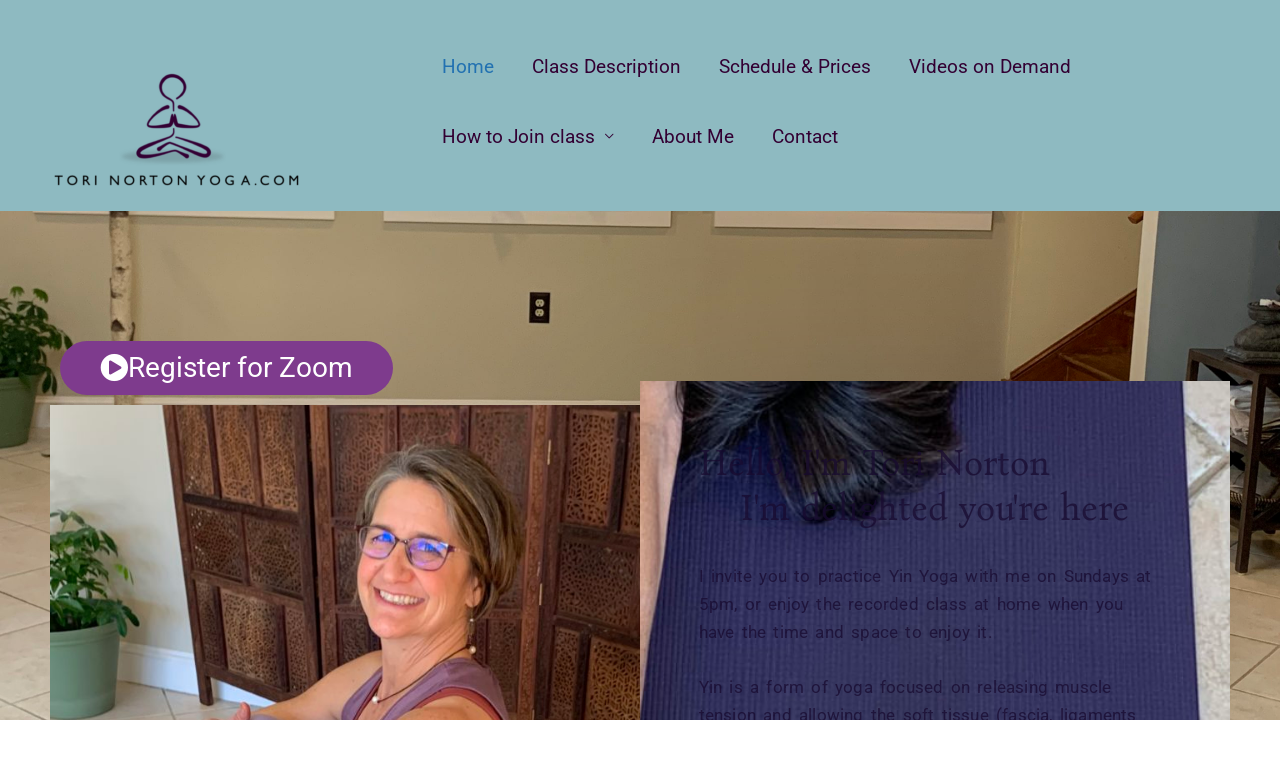

--- FILE ---
content_type: text/html; charset=UTF-8
request_url: https://torinortonyoga.com/
body_size: 18238
content:
<!DOCTYPE html>
<html lang="en-US">
<head>
<meta charset="UTF-8">
<meta name="viewport" content="width=device-width, initial-scale=1">
	<link rel="profile" href="https://gmpg.org/xfn/11"> 
	<meta name='robots' content='index, follow, max-image-preview:large, max-snippet:-1, max-video-preview:-1' />

	<!-- This site is optimized with the Yoast SEO plugin v26.6 - https://yoast.com/wordpress/plugins/seo/ -->
	<link media="all" href="https://torinortonyoga.com/wp-content/cache/autoptimize/css/autoptimize_b8923137b3829a586a82cf324dcfd8bf.css" rel="stylesheet"><title>Yin Yoga Classes Online | Senior Yoga | Deep Stretch Yoga</title>
	<meta name="description" content="Introductory deep stretch &quot;yin yoga&quot; classes online here. My online yoga classes will help you lower stress and sleep." />
	<link rel="canonical" href="https://torinortonyoga.com/" />
	<meta property="og:locale" content="en_US" />
	<meta property="og:type" content="website" />
	<meta property="og:title" content="Yin Yoga Classes | Deep Stretch Yoga | Keeps athletes limber through the years" />
	<meta property="og:description" content="Yin yoga classes, online and recorded videos." />
	<meta property="og:url" content="https://torinortonyoga.com/" />
	<meta property="og:site_name" content="Tori Norton Yoga.com" />
	<meta property="article:publisher" content="https://www.facebook.com/ToriNorton.UnwindYoga" />
	<meta property="article:modified_time" content="2024-12-18T21:54:55+00:00" />
	<meta property="og:image" content="https://torinortonyoga.com/wp-content/uploads/2020/02/TNYLogo-Transparent-1.png" />
	<meta property="og:image:width" content="745" />
	<meta property="og:image:height" content="350" />
	<meta property="og:image:type" content="image/png" />
	<meta name="twitter:card" content="summary_large_image" />
	<meta name="twitter:title" content="Online Yoga Classes | Yin Yoga and Nidra Yoga Zoom Classes" />
	<meta name="twitter:description" content="Take online yin yoga classes, online nidra yoga classes, and private yoga classes here. Our Zoom yoga classes will help you get in shape, unwind, and sleep." />
	<meta name="twitter:image" content="https://torinortonyoga.com/wp-content/uploads/2021/03/UnwindYogaLogo-Transparent-1-1.png" />
	<script type="application/ld+json" class="yoast-schema-graph">{"@context":"https://schema.org","@graph":[{"@type":"WebPage","@id":"https://torinortonyoga.com/","url":"https://torinortonyoga.com/","name":"Yin Yoga Classes Online | Senior Yoga | Deep Stretch Yoga","isPartOf":{"@id":"https://torinortonyoga.com/#website"},"about":{"@id":"https://torinortonyoga.com/#organization"},"primaryImageOfPage":{"@id":"https://torinortonyoga.com/#primaryimage"},"image":{"@id":"https://torinortonyoga.com/#primaryimage"},"thumbnailUrl":"https://torinortonyoga.com/wp-content/uploads/2021/03/with-glasses-768x1024.jpg","datePublished":"2018-10-09T10:03:12+00:00","dateModified":"2024-12-18T21:54:55+00:00","description":"Introductory deep stretch \"yin yoga\" classes online here. My online yoga classes will help you lower stress and sleep.","breadcrumb":{"@id":"https://torinortonyoga.com/#breadcrumb"},"inLanguage":"en-US","potentialAction":[{"@type":"ReadAction","target":["https://torinortonyoga.com/"]}]},{"@type":"ImageObject","inLanguage":"en-US","@id":"https://torinortonyoga.com/#primaryimage","url":"https://torinortonyoga.com/wp-content/uploads/2021/03/with-glasses-768x1024.jpg","contentUrl":"https://torinortonyoga.com/wp-content/uploads/2021/03/with-glasses-768x1024.jpg"},{"@type":"BreadcrumbList","@id":"https://torinortonyoga.com/#breadcrumb","itemListElement":[{"@type":"ListItem","position":1,"name":"Home"}]},{"@type":"WebSite","@id":"https://torinortonyoga.com/#website","url":"https://torinortonyoga.com/","name":"Tori Norton Yoga.com","description":"Yin Yoga, Breath work, Deep Stretch, Yoga for seniors","publisher":{"@id":"https://torinortonyoga.com/#organization"},"potentialAction":[{"@type":"SearchAction","target":{"@type":"EntryPoint","urlTemplate":"https://torinortonyoga.com/?s={search_term_string}"},"query-input":{"@type":"PropertyValueSpecification","valueRequired":true,"valueName":"search_term_string"}}],"inLanguage":"en-US"},{"@type":"Organization","@id":"https://torinortonyoga.com/#organization","name":"Tori Norton Yoga.com","url":"https://torinortonyoga.com/","logo":{"@type":"ImageObject","inLanguage":"en-US","@id":"https://torinortonyoga.com/#/schema/logo/image/","url":"https://torinortonyoga.com/wp-content/uploads/2020/02/TNYLogo-Transparent-small.png","contentUrl":"https://torinortonyoga.com/wp-content/uploads/2020/02/TNYLogo-Transparent-small.png","width":745,"height":350,"caption":"Tori Norton Yoga.com"},"image":{"@id":"https://torinortonyoga.com/#/schema/logo/image/"},"sameAs":["https://www.facebook.com/ToriNorton.UnwindYoga"]}]}</script>
	<!-- / Yoast SEO plugin. -->


<link rel='dns-prefetch' href='//fonts.googleapis.com' />
<link rel="alternate" type="application/rss+xml" title="Tori Norton Yoga.com &raquo; Feed" href="https://torinortonyoga.com/feed/" />
<link rel="alternate" type="application/rss+xml" title="Tori Norton Yoga.com &raquo; Comments Feed" href="https://torinortonyoga.com/comments/feed/" />
<link rel="alternate" title="oEmbed (JSON)" type="application/json+oembed" href="https://torinortonyoga.com/wp-json/oembed/1.0/embed?url=https%3A%2F%2Ftorinortonyoga.com%2F" />
<link rel="alternate" title="oEmbed (XML)" type="text/xml+oembed" href="https://torinortonyoga.com/wp-json/oembed/1.0/embed?url=https%3A%2F%2Ftorinortonyoga.com%2F&#038;format=xml" />
		<!-- This site uses the Google Analytics by MonsterInsights plugin v9.11.0 - Using Analytics tracking - https://www.monsterinsights.com/ -->
							<script src="//www.googletagmanager.com/gtag/js?id=G-ZQ8451YCEP"  data-cfasync="false" data-wpfc-render="false" async></script>
			<script data-cfasync="false" data-wpfc-render="false">
				var mi_version = '9.11.0';
				var mi_track_user = true;
				var mi_no_track_reason = '';
								var MonsterInsightsDefaultLocations = {"page_location":"https:\/\/torinortonyoga.com\/"};
								if ( typeof MonsterInsightsPrivacyGuardFilter === 'function' ) {
					var MonsterInsightsLocations = (typeof MonsterInsightsExcludeQuery === 'object') ? MonsterInsightsPrivacyGuardFilter( MonsterInsightsExcludeQuery ) : MonsterInsightsPrivacyGuardFilter( MonsterInsightsDefaultLocations );
				} else {
					var MonsterInsightsLocations = (typeof MonsterInsightsExcludeQuery === 'object') ? MonsterInsightsExcludeQuery : MonsterInsightsDefaultLocations;
				}

								var disableStrs = [
										'ga-disable-G-ZQ8451YCEP',
									];

				/* Function to detect opted out users */
				function __gtagTrackerIsOptedOut() {
					for (var index = 0; index < disableStrs.length; index++) {
						if (document.cookie.indexOf(disableStrs[index] + '=true') > -1) {
							return true;
						}
					}

					return false;
				}

				/* Disable tracking if the opt-out cookie exists. */
				if (__gtagTrackerIsOptedOut()) {
					for (var index = 0; index < disableStrs.length; index++) {
						window[disableStrs[index]] = true;
					}
				}

				/* Opt-out function */
				function __gtagTrackerOptout() {
					for (var index = 0; index < disableStrs.length; index++) {
						document.cookie = disableStrs[index] + '=true; expires=Thu, 31 Dec 2099 23:59:59 UTC; path=/';
						window[disableStrs[index]] = true;
					}
				}

				if ('undefined' === typeof gaOptout) {
					function gaOptout() {
						__gtagTrackerOptout();
					}
				}
								window.dataLayer = window.dataLayer || [];

				window.MonsterInsightsDualTracker = {
					helpers: {},
					trackers: {},
				};
				if (mi_track_user) {
					function __gtagDataLayer() {
						dataLayer.push(arguments);
					}

					function __gtagTracker(type, name, parameters) {
						if (!parameters) {
							parameters = {};
						}

						if (parameters.send_to) {
							__gtagDataLayer.apply(null, arguments);
							return;
						}

						if (type === 'event') {
														parameters.send_to = monsterinsights_frontend.v4_id;
							var hookName = name;
							if (typeof parameters['event_category'] !== 'undefined') {
								hookName = parameters['event_category'] + ':' + name;
							}

							if (typeof MonsterInsightsDualTracker.trackers[hookName] !== 'undefined') {
								MonsterInsightsDualTracker.trackers[hookName](parameters);
							} else {
								__gtagDataLayer('event', name, parameters);
							}
							
						} else {
							__gtagDataLayer.apply(null, arguments);
						}
					}

					__gtagTracker('js', new Date());
					__gtagTracker('set', {
						'developer_id.dZGIzZG': true,
											});
					if ( MonsterInsightsLocations.page_location ) {
						__gtagTracker('set', MonsterInsightsLocations);
					}
										__gtagTracker('config', 'G-ZQ8451YCEP', {"forceSSL":"true","link_attribution":"true"} );
										window.gtag = __gtagTracker;										(function () {
						/* https://developers.google.com/analytics/devguides/collection/analyticsjs/ */
						/* ga and __gaTracker compatibility shim. */
						var noopfn = function () {
							return null;
						};
						var newtracker = function () {
							return new Tracker();
						};
						var Tracker = function () {
							return null;
						};
						var p = Tracker.prototype;
						p.get = noopfn;
						p.set = noopfn;
						p.send = function () {
							var args = Array.prototype.slice.call(arguments);
							args.unshift('send');
							__gaTracker.apply(null, args);
						};
						var __gaTracker = function () {
							var len = arguments.length;
							if (len === 0) {
								return;
							}
							var f = arguments[len - 1];
							if (typeof f !== 'object' || f === null || typeof f.hitCallback !== 'function') {
								if ('send' === arguments[0]) {
									var hitConverted, hitObject = false, action;
									if ('event' === arguments[1]) {
										if ('undefined' !== typeof arguments[3]) {
											hitObject = {
												'eventAction': arguments[3],
												'eventCategory': arguments[2],
												'eventLabel': arguments[4],
												'value': arguments[5] ? arguments[5] : 1,
											}
										}
									}
									if ('pageview' === arguments[1]) {
										if ('undefined' !== typeof arguments[2]) {
											hitObject = {
												'eventAction': 'page_view',
												'page_path': arguments[2],
											}
										}
									}
									if (typeof arguments[2] === 'object') {
										hitObject = arguments[2];
									}
									if (typeof arguments[5] === 'object') {
										Object.assign(hitObject, arguments[5]);
									}
									if ('undefined' !== typeof arguments[1].hitType) {
										hitObject = arguments[1];
										if ('pageview' === hitObject.hitType) {
											hitObject.eventAction = 'page_view';
										}
									}
									if (hitObject) {
										action = 'timing' === arguments[1].hitType ? 'timing_complete' : hitObject.eventAction;
										hitConverted = mapArgs(hitObject);
										__gtagTracker('event', action, hitConverted);
									}
								}
								return;
							}

							function mapArgs(args) {
								var arg, hit = {};
								var gaMap = {
									'eventCategory': 'event_category',
									'eventAction': 'event_action',
									'eventLabel': 'event_label',
									'eventValue': 'event_value',
									'nonInteraction': 'non_interaction',
									'timingCategory': 'event_category',
									'timingVar': 'name',
									'timingValue': 'value',
									'timingLabel': 'event_label',
									'page': 'page_path',
									'location': 'page_location',
									'title': 'page_title',
									'referrer' : 'page_referrer',
								};
								for (arg in args) {
																		if (!(!args.hasOwnProperty(arg) || !gaMap.hasOwnProperty(arg))) {
										hit[gaMap[arg]] = args[arg];
									} else {
										hit[arg] = args[arg];
									}
								}
								return hit;
							}

							try {
								f.hitCallback();
							} catch (ex) {
							}
						};
						__gaTracker.create = newtracker;
						__gaTracker.getByName = newtracker;
						__gaTracker.getAll = function () {
							return [];
						};
						__gaTracker.remove = noopfn;
						__gaTracker.loaded = true;
						window['__gaTracker'] = __gaTracker;
					})();
									} else {
										console.log("");
					(function () {
						function __gtagTracker() {
							return null;
						}

						window['__gtagTracker'] = __gtagTracker;
						window['gtag'] = __gtagTracker;
					})();
									}
			</script>
							<!-- / Google Analytics by MonsterInsights -->
		


<link rel='stylesheet' id='astra-google-fonts-css' href='https://fonts.googleapis.com/css?family=Roboto%3A400%2C&#038;display=fallback&#038;ver=4.11.18' media='all' />


<link rel='stylesheet' id='astra-addon-css-css' href='https://torinortonyoga.com/wp-content/cache/autoptimize/css/autoptimize_single_7647ad977445802ab196eb20264d3a82.css?ver=4.11.13' media='all' />







<link rel='stylesheet' id='elementor-post-726-css' href='https://torinortonyoga.com/wp-content/cache/autoptimize/css/autoptimize_single_388dc74e795327fb8f6dd169608a1f3b.css?ver=1768935750' media='all' />





















<link rel='stylesheet' id='elementor-post-4-css' href='https://torinortonyoga.com/wp-content/cache/autoptimize/css/autoptimize_single_8b7085eb1adec6bd7ce897f8932a4761.css?ver=1768935750' media='all' />
<link rel='stylesheet' id='elementor-post-916-css' href='https://torinortonyoga.com/wp-content/cache/autoptimize/css/autoptimize_single_099075f5b7752889d98352b9fd469430.css?ver=1768935750' media='all' />

<link rel='stylesheet' id='elementor-gf-local-roboto-css' href='https://torinortonyoga.com/wp-content/cache/autoptimize/css/autoptimize_single_9918740ade7a9bd5e28ff2d3229e6560.css?ver=1743596734' media='all' />
<link rel='stylesheet' id='elementor-gf-local-robotoslab-css' href='https://torinortonyoga.com/wp-content/cache/autoptimize/css/autoptimize_single_372ea51d587af270e40a5b1e648e7d43.css?ver=1743596736' media='all' />
<link rel='stylesheet' id='elementor-gf-local-bonanova-css' href='https://torinortonyoga.com/wp-content/cache/autoptimize/css/autoptimize_single_999748ecfa68c8080167de3409e08f31.css?ver=1743596737' media='all' />

<script src="https://torinortonyoga.com/wp-includes/js/jquery/jquery.min.js?ver=3.7.1" id="jquery-core-js"></script>


<script id="astra-flexibility-js-after">
flexibility(document.documentElement);
//# sourceURL=astra-flexibility-js-after
</script>

<script data-cfasync="false" data-wpfc-render="false" id='monsterinsights-frontend-script-js-extra'>var monsterinsights_frontend = {"js_events_tracking":"true","download_extensions":"doc,pdf,ppt,zip,xls,docx,pptx,xlsx","inbound_paths":"[{\"path\":\"\\\/go\\\/\",\"label\":\"affiliate\"},{\"path\":\"\\\/recommend\\\/\",\"label\":\"affiliate\"}]","home_url":"https:\/\/torinortonyoga.com","hash_tracking":"false","v4_id":"G-ZQ8451YCEP"};</script>

<link rel="https://api.w.org/" href="https://torinortonyoga.com/wp-json/" /><link rel="alternate" title="JSON" type="application/json" href="https://torinortonyoga.com/wp-json/wp/v2/pages/4" /><link rel="EditURI" type="application/rsd+xml" title="RSD" href="https://torinortonyoga.com/xmlrpc.php?rsd" />
<meta name="generator" content="WordPress 6.9" />
<link rel='shortlink' href='https://torinortonyoga.com/' />
<script type="text/javascript">
(function(url){
	if(/(?:Chrome\/26\.0\.1410\.63 Safari\/537\.31|WordfenceTestMonBot)/.test(navigator.userAgent)){ return; }
	var addEvent = function(evt, handler) {
		if (window.addEventListener) {
			document.addEventListener(evt, handler, false);
		} else if (window.attachEvent) {
			document.attachEvent('on' + evt, handler);
		}
	};
	var removeEvent = function(evt, handler) {
		if (window.removeEventListener) {
			document.removeEventListener(evt, handler, false);
		} else if (window.detachEvent) {
			document.detachEvent('on' + evt, handler);
		}
	};
	var evts = 'contextmenu dblclick drag dragend dragenter dragleave dragover dragstart drop keydown keypress keyup mousedown mousemove mouseout mouseover mouseup mousewheel scroll'.split(' ');
	var logHuman = function() {
		if (window.wfLogHumanRan) { return; }
		window.wfLogHumanRan = true;
		var wfscr = document.createElement('script');
		wfscr.type = 'text/javascript';
		wfscr.async = true;
		wfscr.src = url + '&r=' + Math.random();
		(document.getElementsByTagName('head')[0]||document.getElementsByTagName('body')[0]).appendChild(wfscr);
		for (var i = 0; i < evts.length; i++) {
			removeEvent(evts[i], logHuman);
		}
	};
	for (var i = 0; i < evts.length; i++) {
		addEvent(evts[i], logHuman);
	}
})('//torinortonyoga.com/?wordfence_lh=1&hid=6DFE8282DF33871A47E5A559D0809A2B');
</script><meta name="generator" content="Elementor 3.34.0; features: additional_custom_breakpoints; settings: css_print_method-external, google_font-enabled, font_display-auto">
			
			<link rel="icon" href="https://torinortonyoga.com/wp-content/uploads/2021/04/unwindyoga-favicon-150x150.png" sizes="32x32" />
<link rel="icon" href="https://torinortonyoga.com/wp-content/uploads/2021/04/unwindyoga-favicon-300x300.png" sizes="192x192" />
<link rel="apple-touch-icon" href="https://torinortonyoga.com/wp-content/uploads/2021/04/unwindyoga-favicon-300x300.png" />
<meta name="msapplication-TileImage" content="https://torinortonyoga.com/wp-content/uploads/2021/04/unwindyoga-favicon-300x300.png" />
</head>

<body itemtype='https://schema.org/WebPage' itemscope='itemscope' class="home wp-singular page-template-default page page-id-4 wp-custom-logo wp-embed-responsive wp-theme-astra wp-child-theme-astra-child ally-default ast-desktop ast-page-builder-template ast-no-sidebar astra-4.11.18 ast-single-post ast-inherit-site-logo-transparent ast-theme-transparent-header ast-hfb-header ast-full-width-primary-header elementor-default elementor-kit-726 elementor-page elementor-page-4 astra-addon-4.11.13">

<a
	class="skip-link screen-reader-text"
	href="#content">
		Skip to content</a>

<div
class="hfeed site" id="page">
			<header
		class="site-header ast-primary-submenu-animation-fade header-main-layout-1 ast-primary-menu-enabled ast-hide-custom-menu-mobile ast-builder-menu-toggle-icon ast-mobile-header-inline" id="masthead" itemtype="https://schema.org/WPHeader" itemscope="itemscope" itemid="#masthead"		>
			<div id="ast-desktop-header" data-toggle-type="dropdown">
		<div class="ast-main-header-wrap main-header-bar-wrap ">
		<div class="ast-primary-header-bar ast-primary-header main-header-bar site-header-focus-item" data-section="section-primary-header-builder">
						<div class="site-primary-header-wrap ast-builder-grid-row-container site-header-focus-item ast-container" data-section="section-primary-header-builder">
				<div class="ast-builder-grid-row ast-builder-grid-row-has-sides ast-builder-grid-row-no-center">
											<div class="site-header-primary-section-left site-header-section ast-flex site-header-section-left">
									<div class="ast-builder-layout-element ast-flex site-header-focus-item" data-section="title_tagline">
							<div
				class="site-branding ast-site-identity" itemtype="https://schema.org/Organization" itemscope="itemscope"				>
					<span class="site-logo-img"><a href="https://torinortonyoga.com/" class="custom-logo-link" rel="home" aria-current="page"><img fetchpriority="high" width="368" height="173" src="https://torinortonyoga.com/wp-content/uploads/2020/02/TNYLogo-Transparent-small-368x173.png" class="custom-logo" alt="Tori Norton Yoga.com" decoding="async" srcset="" sizes="(max-width: 368px) 100vw, 368px" /></a></span>				</div>
			<!-- .site-branding -->
					</div>
								</div>
																								<div class="site-header-primary-section-right site-header-section ast-flex ast-grid-right-section">
										<div class="ast-builder-menu-1 ast-builder-menu ast-flex ast-builder-menu-1-focus-item ast-builder-layout-element site-header-focus-item" data-section="section-hb-menu-1">
			<div class="ast-main-header-bar-alignment"><div class="main-header-bar-navigation"><nav class="site-navigation ast-flex-grow-1 navigation-accessibility site-header-focus-item" id="primary-site-navigation-desktop" aria-label="Primary Site Navigation" itemtype="https://schema.org/SiteNavigationElement" itemscope="itemscope"><div class="main-navigation ast-inline-flex"><ul id="ast-hf-menu-1" class="main-header-menu ast-menu-shadow ast-nav-menu ast-flex  submenu-with-border astra-menu-animation-fade  stack-on-mobile"><li id="menu-item-783" class="menu-item menu-item-type-post_type menu-item-object-page menu-item-home current-menu-item page_item page-item-4 current_page_item menu-item-783"><a href="https://torinortonyoga.com/" aria-current="page" class="menu-link">Home</a></li>
<li id="menu-item-785" class="menu-item menu-item-type-post_type menu-item-object-page menu-item-785"><a href="https://torinortonyoga.com/classes/" class="menu-link">Class Description</a></li>
<li id="menu-item-3651" class="menu-item menu-item-type-post_type menu-item-object-page menu-item-3651"><a href="https://torinortonyoga.com/sunday-yin-classes-with-tori/" class="menu-link">Schedule &#038; Prices</a></li>
<li id="menu-item-3673" class="menu-item menu-item-type-custom menu-item-object-custom menu-item-3673"><a href="https://torinortonyoga.cowtinker.com/om/yoga-videos" class="menu-link">Videos on Demand</a></li>
<li id="menu-item-3685" class="menu-item menu-item-type-post_type menu-item-object-page menu-item-has-children menu-item-3685"><a aria-expanded="false" href="https://torinortonyoga.com/how-to-join-class-props-registreation-and-zoom/" class="menu-link">How to Join class</a><button class="ast-menu-toggle" aria-expanded="false" aria-label="Toggle Menu"><span class="ast-icon icon-arrow"></span></button>
<ul class="sub-menu">
	<li id="menu-item-3712" class="menu-item menu-item-type-post_type menu-item-object-page menu-item-3712"><a href="https://torinortonyoga.com/retreat-books-props/" class="menu-link">Props, Retreats, Books</a></li>
</ul>
</li>
<li id="menu-item-784" class="menu-item menu-item-type-post_type menu-item-object-page menu-item-784"><a href="https://torinortonyoga.com/about-me/" class="menu-link">About Me</a></li>
<li id="menu-item-97" class="menu-item menu-item-type-post_type menu-item-object-page menu-item-97"><a href="https://torinortonyoga.com/contact/" class="menu-link">Contact</a></li>
</ul></div></nav></div></div>		</div>
									</div>
												</div>
					</div>
								</div>
			</div>
	</div> <!-- Main Header Bar Wrap -->
<div id="ast-mobile-header" class="ast-mobile-header-wrap " data-type="dropdown">
		<div class="ast-main-header-wrap main-header-bar-wrap" >
		<div class="ast-primary-header-bar ast-primary-header main-header-bar site-primary-header-wrap site-header-focus-item ast-builder-grid-row-layout-default ast-builder-grid-row-tablet-layout-default ast-builder-grid-row-mobile-layout-default" data-section="section-transparent-header">
									<div class="ast-builder-grid-row ast-builder-grid-row-has-sides ast-builder-grid-row-no-center">
													<div class="site-header-primary-section-left site-header-section ast-flex site-header-section-left">
										<div class="ast-builder-layout-element ast-flex site-header-focus-item" data-section="title_tagline">
							<div
				class="site-branding ast-site-identity" itemtype="https://schema.org/Organization" itemscope="itemscope"				>
					<span class="site-logo-img"><a href="https://torinortonyoga.com/" class="custom-logo-link" rel="home" aria-current="page"><img fetchpriority="high" width="368" height="173" src="https://torinortonyoga.com/wp-content/uploads/2020/02/TNYLogo-Transparent-small-368x173.png" class="custom-logo" alt="Tori Norton Yoga.com" decoding="async" srcset="" sizes="(max-width: 368px) 100vw, 368px" /></a></span>				</div>
			<!-- .site-branding -->
					</div>
									</div>
																									<div class="site-header-primary-section-right site-header-section ast-flex ast-grid-right-section">
										<div class="ast-builder-layout-element ast-flex site-header-focus-item" data-section="section-header-mobile-trigger">
						<div class="ast-button-wrap">
				<button type="button" class="menu-toggle main-header-menu-toggle ast-mobile-menu-trigger-outline"   aria-expanded="false" aria-label="Main menu toggle">
					<span class="mobile-menu-toggle-icon">
						<span aria-hidden="true" class="ahfb-svg-iconset ast-inline-flex svg-baseline"><svg class='ast-mobile-svg ast-menu-svg' fill='currentColor' version='1.1' xmlns='http://www.w3.org/2000/svg' width='24' height='24' viewBox='0 0 24 24'><path d='M3 13h18c0.552 0 1-0.448 1-1s-0.448-1-1-1h-18c-0.552 0-1 0.448-1 1s0.448 1 1 1zM3 7h18c0.552 0 1-0.448 1-1s-0.448-1-1-1h-18c-0.552 0-1 0.448-1 1s0.448 1 1 1zM3 19h18c0.552 0 1-0.448 1-1s-0.448-1-1-1h-18c-0.552 0-1 0.448-1 1s0.448 1 1 1z'></path></svg></span><span aria-hidden="true" class="ahfb-svg-iconset ast-inline-flex svg-baseline"><svg class='ast-mobile-svg ast-close-svg' fill='currentColor' version='1.1' xmlns='http://www.w3.org/2000/svg' width='24' height='24' viewBox='0 0 24 24'><path d='M5.293 6.707l5.293 5.293-5.293 5.293c-0.391 0.391-0.391 1.024 0 1.414s1.024 0.391 1.414 0l5.293-5.293 5.293 5.293c0.391 0.391 1.024 0.391 1.414 0s0.391-1.024 0-1.414l-5.293-5.293 5.293-5.293c0.391-0.391 0.391-1.024 0-1.414s-1.024-0.391-1.414 0l-5.293 5.293-5.293-5.293c-0.391-0.391-1.024-0.391-1.414 0s-0.391 1.024 0 1.414z'></path></svg></span>					</span>
									</button>
			</div>
					</div>
									</div>
											</div>
						</div>
	</div>
				<div class="ast-mobile-header-content content-align-flex-start ">
						<div class="ast-builder-menu-1 ast-builder-menu ast-flex ast-builder-menu-1-focus-item ast-builder-layout-element site-header-focus-item" data-section="section-hb-menu-1">
			<div class="ast-main-header-bar-alignment"><div class="main-header-bar-navigation"><nav class="site-navigation ast-flex-grow-1 navigation-accessibility site-header-focus-item" id="primary-site-navigation-mobile" aria-label="Primary Site Navigation" itemtype="https://schema.org/SiteNavigationElement" itemscope="itemscope"><div class="main-navigation ast-inline-flex"><ul id="ast-hf-menu-1-mobile" class="main-header-menu ast-menu-shadow ast-nav-menu ast-flex  submenu-with-border astra-menu-animation-fade  stack-on-mobile"><li class="menu-item menu-item-type-post_type menu-item-object-page menu-item-home current-menu-item page_item page-item-4 current_page_item menu-item-783"><a href="https://torinortonyoga.com/" aria-current="page" class="menu-link">Home</a></li>
<li class="menu-item menu-item-type-post_type menu-item-object-page menu-item-785"><a href="https://torinortonyoga.com/classes/" class="menu-link">Class Description</a></li>
<li class="menu-item menu-item-type-post_type menu-item-object-page menu-item-3651"><a href="https://torinortonyoga.com/sunday-yin-classes-with-tori/" class="menu-link">Schedule &#038; Prices</a></li>
<li class="menu-item menu-item-type-custom menu-item-object-custom menu-item-3673"><a href="https://torinortonyoga.cowtinker.com/om/yoga-videos" class="menu-link">Videos on Demand</a></li>
<li class="menu-item menu-item-type-post_type menu-item-object-page menu-item-has-children menu-item-3685"><a aria-expanded="false" href="https://torinortonyoga.com/how-to-join-class-props-registreation-and-zoom/" class="menu-link">How to Join class</a><button class="ast-menu-toggle" aria-expanded="false" aria-label="Toggle Menu"><span class="ast-icon icon-arrow"></span></button>
<ul class="sub-menu">
	<li class="menu-item menu-item-type-post_type menu-item-object-page menu-item-3712"><a href="https://torinortonyoga.com/retreat-books-props/" class="menu-link">Props, Retreats, Books</a></li>
</ul>
</li>
<li class="menu-item menu-item-type-post_type menu-item-object-page menu-item-784"><a href="https://torinortonyoga.com/about-me/" class="menu-link">About Me</a></li>
<li class="menu-item menu-item-type-post_type menu-item-object-page menu-item-97"><a href="https://torinortonyoga.com/contact/" class="menu-link">Contact</a></li>
</ul></div></nav></div></div>		</div>
					</div>
			</div>
		</header><!-- #masthead -->
			<div id="content" class="site-content">
		<div class="ast-container">
		

	<div id="primary" class="content-area primary">

		
					<main id="main" class="site-main">
				<article
class="post-4 page type-page status-publish ast-article-single" id="post-4" itemtype="https://schema.org/CreativeWork" itemscope="itemscope">
	
				<header class="entry-header ast-no-title ast-header-without-markup">
							</header> <!-- .entry-header -->
		
<div class="entry-content clear"
	itemprop="text">

	
			<div data-elementor-type="wp-post" data-elementor-id="4" class="elementor elementor-4" data-elementor-post-type="page">
						<section class="elementor-section elementor-top-section elementor-element elementor-element-6415daa elementor-section-full_width elementor-section-height-default elementor-section-height-default" data-id="6415daa" data-element_type="section" data-settings="{&quot;background_background&quot;:&quot;classic&quot;}">
						<div class="elementor-container elementor-column-gap-default">
					<div class="elementor-column elementor-col-100 elementor-top-column elementor-element elementor-element-8889e60" data-id="8889e60" data-element_type="column">
			<div class="elementor-widget-wrap">
							</div>
		</div>
					</div>
		</section>
				<section class="elementor-section elementor-top-section elementor-element elementor-element-8acdc40 elementor-section-content-middle elementor-section-boxed elementor-section-height-default elementor-section-height-default" data-id="8acdc40" data-element_type="section" data-settings="{&quot;background_background&quot;:&quot;classic&quot;}">
						<div class="elementor-container elementor-column-gap-no">
					<div class="elementor-column elementor-col-50 elementor-top-column elementor-element elementor-element-7dec30a6" data-id="7dec30a6" data-element_type="column" data-settings="{&quot;background_background&quot;:&quot;classic&quot;}">
			<div class="elementor-widget-wrap elementor-element-populated">
						<section class="elementor-section elementor-inner-section elementor-element elementor-element-6e1b3e9 elementor-section-boxed elementor-section-height-default elementor-section-height-default" data-id="6e1b3e9" data-element_type="section">
						<div class="elementor-container elementor-column-gap-default">
					<div class="elementor-column elementor-col-50 elementor-inner-column elementor-element elementor-element-8f24896" data-id="8f24896" data-element_type="column">
			<div class="elementor-widget-wrap elementor-element-populated">
						<div class="elementor-element elementor-element-df30fc9 elementor-widget elementor-widget-button" data-id="df30fc9" data-element_type="widget" data-widget_type="button.default">
				<div class="elementor-widget-container">
									<div class="elementor-button-wrapper">
					<a class="elementor-button elementor-button-link elementor-size-sm" href="https://torinortonyoga.cowtinker.com/om/schedule">
						<span class="elementor-button-content-wrapper">
						<span class="elementor-button-icon">
				<i aria-hidden="true" class="fas fa-play-circle"></i>			</span>
									<span class="elementor-button-text">Register for Zoom</span>
					</span>
					</a>
				</div>
								</div>
				</div>
					</div>
		</div>
				<div class="elementor-column elementor-col-50 elementor-inner-column elementor-element elementor-element-cd0dbeb" data-id="cd0dbeb" data-element_type="column">
			<div class="elementor-widget-wrap">
							</div>
		</div>
					</div>
		</section>
				<div class="elementor-element elementor-element-2a3df0a elementor-widget elementor-widget-image" data-id="2a3df0a" data-element_type="widget" data-widget_type="image.default">
				<div class="elementor-widget-container">
															<noscript><img decoding="async" width="768" height="1024" src="https://torinortonyoga.com/wp-content/uploads/2021/03/with-glasses-768x1024.jpg" class="attachment-large size-large wp-image-824" alt="" srcset="https://torinortonyoga.com/wp-content/uploads/2021/03/with-glasses-768x1024.jpg 768w, https://torinortonyoga.com/wp-content/uploads/2021/03/with-glasses-225x300.jpg 225w, https://torinortonyoga.com/wp-content/uploads/2021/03/with-glasses-1152x1536.jpg 1152w, https://torinortonyoga.com/wp-content/uploads/2021/03/with-glasses-1536x2048.jpg 1536w, https://torinortonyoga.com/wp-content/uploads/2021/03/with-glasses-scaled.jpg 1920w" sizes="(max-width: 768px) 100vw, 768px" /></noscript><img decoding="async" width="768" height="1024" src='data:image/svg+xml,%3Csvg%20xmlns=%22http://www.w3.org/2000/svg%22%20viewBox=%220%200%20768%201024%22%3E%3C/svg%3E' data-src="https://torinortonyoga.com/wp-content/uploads/2021/03/with-glasses-768x1024.jpg" class="lazyload attachment-large size-large wp-image-824" alt="" data-srcset="https://torinortonyoga.com/wp-content/uploads/2021/03/with-glasses-768x1024.jpg 768w, https://torinortonyoga.com/wp-content/uploads/2021/03/with-glasses-225x300.jpg 225w, https://torinortonyoga.com/wp-content/uploads/2021/03/with-glasses-1152x1536.jpg 1152w, https://torinortonyoga.com/wp-content/uploads/2021/03/with-glasses-1536x2048.jpg 1536w, https://torinortonyoga.com/wp-content/uploads/2021/03/with-glasses-scaled.jpg 1920w" data-sizes="(max-width: 768px) 100vw, 768px" />															</div>
				</div>
					</div>
		</div>
				<div class="elementor-column elementor-col-50 elementor-top-column elementor-element elementor-element-56019890" data-id="56019890" data-element_type="column" data-settings="{&quot;background_background&quot;:&quot;classic&quot;}">
			<div class="elementor-widget-wrap elementor-element-populated">
					<div class="elementor-background-overlay"></div>
						<div class="elementor-element elementor-element-26f2e7db animated-fast elementor-invisible elementor-widget elementor-widget-heading" data-id="26f2e7db" data-element_type="widget" data-settings="{&quot;_animation&quot;:&quot;fadeIn&quot;}" data-widget_type="heading.default">
				<div class="elementor-widget-container">
					<h2 class="elementor-heading-title elementor-size-default">Hello, I'm Tori Norton</h2>				</div>
				</div>
				<div class="elementor-element elementor-element-ac9c8bb animated-fast elementor-invisible elementor-widget elementor-widget-heading" data-id="ac9c8bb" data-element_type="widget" data-settings="{&quot;_animation&quot;:&quot;fadeIn&quot;}" data-widget_type="heading.default">
				<div class="elementor-widget-container">
					<h2 class="elementor-heading-title elementor-size-default">I'm delighted you're here</h2>				</div>
				</div>
				<div class="elementor-element elementor-element-27a3ddf1 elementor-widget__width-initial elementor-invisible elementor-widget elementor-widget-text-editor" data-id="27a3ddf1" data-element_type="widget" data-settings="{&quot;_animation&quot;:&quot;fadeIn&quot;}" data-widget_type="text-editor.default">
				<div class="elementor-widget-container">
									<p><span style="font-weight: 400;">I invite you to practice Yin Yoga with me on Sundays at 5pm, or enjoy the recorded class at home when you have the time and space to enjoy it.&nbsp;</span></p>
<p><span style="font-style: inherit; letter-spacing: 0.2px;">Yin is a form of yoga focused on releasing muscle tension and allowing the soft tissue (fascia, ligaments and tendons) can be nourished. Poses are held for 1-3 minutes each.&nbsp;</span><span style="font-style: inherit; font-weight: inherit; letter-spacing: 0.2px;">These classes are appropriate for all levels of students, including those with no yoga experience at all. Most poses are seated, reclining or prone.&nbsp;</span><span style="font-style: inherit; font-weight: inherit; letter-spacing: 0.2px;">Tori clearly describes and demonstrates each pose and offers cues for modifying poses for those with sciatica or osteoporosis.&nbsp;</span><span style="font-style: inherit; font-weight: inherit; letter-spacing: 0.2px;">When we find a juicy stretch, where the body is opening we pause to enjoy feeling good and let that run through our bodies, like medicine.</span></p>
<p><span style="font-weight: 400;">Classes include breath work to down-regulate the nervous system which </span><span style="font-weight: 400;">drops cortisol, lowers anxiety. Techniques to keep the mind focused as we hold the poses will be shared during class, so you may find this Yin practice offers many of the same benefits meditation offers. The pace of the class, the voice of the teacher, the poses and yogic attitude work together to leave you feeling comfortable in your body, clear, strong and joyful by the end of the hour.</span></p>
<p><span style="letter-spacing: 0.2px;">Yin is great for keeping athletes limber and agile through the years and it lends itself to a home practice (with zoom or recordings) because it’s slow paced, clearly explained and doesn’t require a lot of transitioning up and down.&nbsp; After savasana, when you&#8217;re feeling blissy and comfortable you don’t have to drive home. You can just sink into that wonderful state and stay.</span><span style="font-weight: 400;"><br></span></p>
<p><span style="font-weight: 400;">Join me for class!&nbsp;</span><a href="https://torinortonyoga.cowtinker.com/om/schedule" target="_blank" rel="noopener">Register for a zoom class</a><span style="font-weight: 400;">. View a&nbsp;</span><a href="https://torinortonyoga.cowtinker.com/om/yoga-videos" target="_blank" rel="noopener">video</a><span style="font-weight: 400;">&nbsp;at your convenience or join me live&nbsp;</span>at <a href="https://www.limberwell.com/movement-classes">Limber Studio</a>&nbsp;Mon and Fri at noon in Falmouth, Maine.&nbsp;</p>
<p>See you on the mat.</p>								</div>
				</div>
				<div class="elementor-element elementor-element-183280e7 elementor-tablet-align-left elementor-mobile-align-center elementor-align-center elementor-widget elementor-widget-button" data-id="183280e7" data-element_type="widget" data-widget_type="button.default">
				<div class="elementor-widget-container">
									<div class="elementor-button-wrapper">
					<a class="elementor-button elementor-button-link elementor-size-sm elementor-animation-float" href="https://torinortonyoga.cowtinker.com/om/schedule">
						<span class="elementor-button-content-wrapper">
									<span class="elementor-button-text">Register for class</span>
					</span>
					</a>
				</div>
								</div>
				</div>
					</div>
		</div>
					</div>
		</section>
				<section class="elementor-section elementor-top-section elementor-element elementor-element-df62559 elementor-section-boxed elementor-section-height-default elementor-section-height-default" data-id="df62559" data-element_type="section" data-settings="{&quot;background_background&quot;:&quot;classic&quot;}">
						<div class="elementor-container elementor-column-gap-default">
					<div class="elementor-column elementor-col-100 elementor-top-column elementor-element elementor-element-bd37e80" data-id="bd37e80" data-element_type="column">
			<div class="elementor-widget-wrap elementor-element-populated">
						<div class="elementor-element elementor-element-7fdb218 elementor-widget elementor-widget-spacer" data-id="7fdb218" data-element_type="widget" data-widget_type="spacer.default">
				<div class="elementor-widget-container">
							<div class="elementor-spacer">
			<div class="elementor-spacer-inner"></div>
		</div>
						</div>
				</div>
				<div class="elementor-element elementor-element-1e508c2 elementor-widget elementor-widget-heading" data-id="1e508c2" data-element_type="widget" data-widget_type="heading.default">
				<div class="elementor-widget-container">
					<h2 class="elementor-heading-title elementor-size-default">Join a Yin Yoga Class Online</h2>				</div>
				</div>
				<div class="elementor-element elementor-element-42f3492 elementor-tablet-align-left elementor-mobile-align-center elementor-align-center elementor-widget elementor-widget-button" data-id="42f3492" data-element_type="widget" data-widget_type="button.default">
				<div class="elementor-widget-container">
									<div class="elementor-button-wrapper">
					<a class="elementor-button elementor-button-link elementor-size-sm elementor-animation-float" href="https://us02web.zoom.us/j/85287398966?pwd=vDTTiurBDRoB3POTcQerpIKX2tR3SZ.1">
						<span class="elementor-button-content-wrapper">
									<span class="elementor-button-text">emergency zoom link!</span>
					</span>
					</a>
				</div>
								</div>
				</div>
				<div class="elementor-element elementor-element-f01052b elementor-invisible elementor-widget elementor-widget-text-editor" data-id="f01052b" data-element_type="widget" data-settings="{&quot;_animation&quot;:&quot;fadeIn&quot;}" data-widget_type="text-editor.default">
				<div class="elementor-widget-container">
									<p><span style="font-weight: 400;">Familiarize your body with deep relaxation, so calm can find you.<br /></span><span style="font-weight: 400;">Pause to enjoy feeling good and let that energy restore your body.</span></p>								</div>
				</div>
					</div>
		</div>
					</div>
		</section>
				<section class="elementor-section elementor-top-section elementor-element elementor-element-1cbf7ff elementor-section-boxed elementor-section-height-default elementor-section-height-default" data-id="1cbf7ff" data-element_type="section" data-settings="{&quot;background_background&quot;:&quot;classic&quot;}">
						<div class="elementor-container elementor-column-gap-default">
					<div class="elementor-column elementor-col-100 elementor-top-column elementor-element elementor-element-77f73a6" data-id="77f73a6" data-element_type="column">
			<div class="elementor-widget-wrap elementor-element-populated">
						<div class="elementor-element elementor-element-35d032b elementor-blockquote--skin-quotation elementor-blockquote--align-center elementor-widget elementor-widget-blockquote" data-id="35d032b" data-element_type="widget" data-widget_type="blockquote.default">
				<div class="elementor-widget-container">
							<blockquote class="elementor-blockquote">
			<p class="elementor-blockquote__content">
				What students say about my classes			</p>
					</blockquote>
						</div>
				</div>
				<section class="elementor-section elementor-inner-section elementor-element elementor-element-a4f1b49 elementor-section-boxed elementor-section-height-default elementor-section-height-default" data-id="a4f1b49" data-element_type="section" data-settings="{&quot;background_background&quot;:&quot;classic&quot;}">
						<div class="elementor-container elementor-column-gap-wide">
					<div class="elementor-column elementor-col-33 elementor-inner-column elementor-element elementor-element-76372e1" data-id="76372e1" data-element_type="column">
			<div class="elementor-widget-wrap elementor-element-populated">
						<div class="elementor-element elementor-element-fd683c5 animated-slow elementor-invisible elementor-widget elementor-widget-testimonial" data-id="fd683c5" data-element_type="widget" data-settings="{&quot;_animation&quot;:&quot;fadeIn&quot;}" data-widget_type="testimonial.default">
				<div class="elementor-widget-container">
							<div class="elementor-testimonial-wrapper">
							<div class="elementor-testimonial-content">"It is hard to put into words how much you and your classes help my well being. <br><br>Yin Yoga online with Tori offers me a guided practice to nurture my mind and body. Your classes allow me to reset my purpose, restore my health and take the time to bring ease into my life.  I look forward to how Tori reminds me to breathe and inspires the calm and balance I need."</div>
			
						<div class="elementor-testimonial-meta">
				<div class="elementor-testimonial-meta-inner">
					
										<div class="elementor-testimonial-details">
														<div class="elementor-testimonial-name">Kristi Ouellette</div>
																						<div class="elementor-testimonial-job">School Teacher and mother of young children</div>
													</div>
									</div>
			</div>
					</div>
						</div>
				</div>
					</div>
		</div>
				<div class="elementor-column elementor-col-33 elementor-inner-column elementor-element elementor-element-2a611b4" data-id="2a611b4" data-element_type="column">
			<div class="elementor-widget-wrap elementor-element-populated">
						<div class="elementor-element elementor-element-d345c80 animated-slow elementor-invisible elementor-widget elementor-widget-testimonial" data-id="d345c80" data-element_type="widget" data-settings="{&quot;_animation&quot;:&quot;fadeIn&quot;}" data-widget_type="testimonial.default">
				<div class="elementor-widget-container">
							<div class="elementor-testimonial-wrapper">
							<div class="elementor-testimonial-content">“Tori has a vast knowledge of yoga practices, and proactively adapts her classes to the participants' needs and limitations (sore hips? tight hamstrings? tweaky back? Tori's got you covered!). Her demeanor is conducive to relaxation and reflection. I have participated weekly in these amazing classes for over three years and I finish each class feeling fully restored, in both body and mind. I highly recommend Tori as a yoga instructor!"</div>
			
						<div class="elementor-testimonial-meta">
				<div class="elementor-testimonial-meta-inner">
					
										<div class="elementor-testimonial-details">
														<div class="elementor-testimonial-name">Dominique Sommer</div>
																						<div class="elementor-testimonial-job">Mother and Marketing Professional</div>
													</div>
									</div>
			</div>
					</div>
						</div>
				</div>
					</div>
		</div>
				<div class="elementor-column elementor-col-33 elementor-inner-column elementor-element elementor-element-070b65f" data-id="070b65f" data-element_type="column">
			<div class="elementor-widget-wrap elementor-element-populated">
						<div class="elementor-element elementor-element-6b90117 animated-slow elementor-invisible elementor-widget elementor-widget-testimonial" data-id="6b90117" data-element_type="widget" data-settings="{&quot;_animation&quot;:&quot;fadeIn&quot;}" data-widget_type="testimonial.default">
				<div class="elementor-widget-container">
							<div class="elementor-testimonial-wrapper">
							<div class="elementor-testimonial-content">"I love your yoga classes. I think it's the combination of not only the movements we do, but the incredible amount of knowledge you share with us about our bodies. I love your humor too! Everything is relaxing and Monday (<span style="font-size: 16px;font-style: normal;font-weight: 400">my yoga day)</span> is my favorite day of the week now!"</div>
			
						<div class="elementor-testimonial-meta">
				<div class="elementor-testimonial-meta-inner">
					
										<div class="elementor-testimonial-details">
														<div class="elementor-testimonial-name">Jenn Lainey</div>
																						<div class="elementor-testimonial-job">School Staff, Volunteer, Mom</div>
													</div>
									</div>
			</div>
					</div>
						</div>
				</div>
					</div>
		</div>
					</div>
		</section>
					</div>
		</div>
					</div>
		</section>
				<section class="elementor-section elementor-top-section elementor-element elementor-element-9721947 elementor-section-boxed elementor-section-height-default elementor-section-height-default" data-id="9721947" data-element_type="section">
						<div class="elementor-container elementor-column-gap-default">
					<div class="elementor-column elementor-col-100 elementor-top-column elementor-element elementor-element-a50963b" data-id="a50963b" data-element_type="column">
			<div class="elementor-widget-wrap elementor-element-populated">
						<section class="elementor-section elementor-inner-section elementor-element elementor-element-5a5fb11 elementor-section-boxed elementor-section-height-default elementor-section-height-default" data-id="5a5fb11" data-element_type="section">
						<div class="elementor-container elementor-column-gap-default">
					<div class="elementor-column elementor-col-50 elementor-inner-column elementor-element elementor-element-41ef10d" data-id="41ef10d" data-element_type="column">
			<div class="elementor-widget-wrap">
							</div>
		</div>
				<div class="elementor-column elementor-col-50 elementor-inner-column elementor-element elementor-element-389deda" data-id="389deda" data-element_type="column">
			<div class="elementor-widget-wrap">
							</div>
		</div>
					</div>
		</section>
					</div>
		</div>
					</div>
		</section>
				<section class="elementor-section elementor-top-section elementor-element elementor-element-c0f6ad0 elementor-section-boxed elementor-section-height-default elementor-section-height-default" data-id="c0f6ad0" data-element_type="section">
						<div class="elementor-container elementor-column-gap-default">
					<div class="elementor-column elementor-col-100 elementor-top-column elementor-element elementor-element-db5da4e" data-id="db5da4e" data-element_type="column">
			<div class="elementor-widget-wrap elementor-element-populated">
							</div>
		</div>
					</div>
		</section>
				</div>
		
	
	
</div><!-- .entry-content .clear -->

	
	
</article><!-- #post-## -->

			</main><!-- #main -->
			
		
	</div><!-- #primary -->


	</div> <!-- ast-container -->
	</div><!-- #content -->
		<footer data-elementor-type="footer" data-elementor-id="916" class="elementor elementor-916 elementor-location-footer" data-elementor-post-type="elementor_library">
					<section class="elementor-section elementor-top-section elementor-element elementor-element-457f0823 elementor-section-content-middle elementor-section-boxed elementor-section-height-default elementor-section-height-default" data-id="457f0823" data-element_type="section" data-settings="{&quot;background_background&quot;:&quot;classic&quot;}">
						<div class="elementor-container elementor-column-gap-no">
					<div class="elementor-column elementor-col-100 elementor-top-column elementor-element elementor-element-4876a889" data-id="4876a889" data-element_type="column">
			<div class="elementor-widget-wrap elementor-element-populated">
						<div class="elementor-element elementor-element-290f00da elementor-widget elementor-widget-heading" data-id="290f00da" data-element_type="widget" data-widget_type="heading.default">
				<div class="elementor-widget-container">
					<h2 class="elementor-heading-title elementor-size-default">Stay in Touch</h2>				</div>
				</div>
				<div class="elementor-element elementor-element-58414f52 elementor-button-align-stretch elementor-widget elementor-widget-form" data-id="58414f52" data-element_type="widget" data-settings="{&quot;button_width&quot;:&quot;25&quot;,&quot;step_next_label&quot;:&quot;Next&quot;,&quot;step_previous_label&quot;:&quot;Previous&quot;,&quot;step_type&quot;:&quot;number_text&quot;,&quot;step_icon_shape&quot;:&quot;circle&quot;}" data-widget_type="form.default">
				<div class="elementor-widget-container">
							<form class="elementor-form" method="post" name="New Form" aria-label="New Form">
			<input type="hidden" name="post_id" value="916"/>
			<input type="hidden" name="form_id" value="58414f52"/>
			<input type="hidden" name="referer_title" value="Page not found - Tori Norton Yoga.com" />

			
			<div class="elementor-form-fields-wrapper elementor-labels-">
								<div class="elementor-field-type-email elementor-field-group elementor-column elementor-field-group-email elementor-col-75 elementor-field-required">
												<label for="form-field-email" class="elementor-field-label elementor-screen-only">
								Email							</label>
														<input size="1" type="email" name="form_fields[email]" id="form-field-email" class="elementor-field elementor-size-sm  elementor-field-textual" placeholder="Email" required="required">
											</div>
								<div class="elementor-field-group elementor-column elementor-field-type-submit elementor-col-25 e-form__buttons">
					<button class="elementor-button elementor-size-sm" type="submit">
						<span class="elementor-button-content-wrapper">
																						<span class="elementor-button-text">subscribe</span>
													</span>
					</button>
				</div>
			</div>
		</form>
						</div>
				</div>
					</div>
		</div>
					</div>
		</section>
				<section class="elementor-section elementor-top-section elementor-element elementor-element-43e04b51 elementor-section-content-middle elementor-section-boxed elementor-section-height-default elementor-section-height-default" data-id="43e04b51" data-element_type="section" data-settings="{&quot;background_background&quot;:&quot;classic&quot;}">
						<div class="elementor-container elementor-column-gap-no">
					<div class="elementor-column elementor-col-100 elementor-top-column elementor-element elementor-element-4e835177" data-id="4e835177" data-element_type="column">
			<div class="elementor-widget-wrap elementor-element-populated">
						<div class="elementor-element elementor-element-6235641 elementor-shape-rounded elementor-grid-0 e-grid-align-center elementor-widget elementor-widget-social-icons" data-id="6235641" data-element_type="widget" data-widget_type="social-icons.default">
				<div class="elementor-widget-container">
							<div class="elementor-social-icons-wrapper elementor-grid" role="list">
							<span class="elementor-grid-item" role="listitem">
					<a class="elementor-icon elementor-social-icon elementor-social-icon-facebook-f elementor-repeater-item-993ef04" href="https://www.facebook.com/ToriNortonYoga" target="_blank">
						<span class="elementor-screen-only">Facebook-f</span>
						<i aria-hidden="true" class="fab fa-facebook-f"></i>					</a>
				</span>
							<span class="elementor-grid-item" role="listitem">
					<a class="elementor-icon elementor-social-icon elementor-social-icon-envelope elementor-repeater-item-1e834c3" href="mailto:toritnorton@gmail.com" target="_blank">
						<span class="elementor-screen-only">Envelope</span>
						<i aria-hidden="true" class="fas fa-envelope"></i>					</a>
				</span>
					</div>
						</div>
				</div>
				<div class="elementor-element elementor-element-75d37419 elementor-widget elementor-widget-heading" data-id="75d37419" data-element_type="widget" data-widget_type="heading.default">
				<div class="elementor-widget-container">
					<h2 class="elementor-heading-title elementor-size-default">Copyright 2026 © All rights Reserved</h2>				</div>
				</div>
					</div>
		</div>
					</div>
		</section>
				</footer>
			</div><!-- #page -->
<script type="speculationrules">
{"prefetch":[{"source":"document","where":{"and":[{"href_matches":"/*"},{"not":{"href_matches":["/wp-*.php","/wp-admin/*","/wp-content/uploads/*","/wp-content/*","/wp-content/plugins/*","/wp-content/themes/astra-child/*","/wp-content/themes/astra/*","/*\\?(.+)"]}},{"not":{"selector_matches":"a[rel~=\"nofollow\"]"}},{"not":{"selector_matches":".no-prefetch, .no-prefetch a"}}]},"eagerness":"conservative"}]}
</script>
			<script>
				const registerAllyAction = () => {
					if ( ! window?.elementorAppConfig?.hasPro || ! window?.elementorFrontend?.utils?.urlActions ) {
						return;
					}

					elementorFrontend.utils.urlActions.addAction( 'allyWidget:open', () => {
						if ( window?.ea11yWidget?.widget?.open ) {
							window.ea11yWidget.widget.open();
						}
					} );
				};

				const waitingLimit = 30;
				let retryCounter = 0;

				const waitForElementorPro = () => {
					return new Promise( ( resolve ) => {
						const intervalId = setInterval( () => {
							if ( retryCounter === waitingLimit ) {
								resolve( null );
							}

							retryCounter++;

							if ( window.elementorFrontend && window?.elementorFrontend?.utils?.urlActions ) {
								clearInterval( intervalId );
								resolve( window.elementorFrontend );
							}
								}, 100 ); // Check every 100 milliseconds for availability of elementorFrontend
					});
				};

				waitForElementorPro().then( () => { registerAllyAction(); });
			</script>
							<script type="text/javascript">
				(function() {
					// Global page view and session tracking for UAEL Modal Popup feature
					try {
						// Session tracking: increment if this is a new session
						
						// Check if any popup on this page uses current page tracking
						var hasCurrentPageTracking = false;
						var currentPagePopups = [];
						// Check all modal popups on this page for current page tracking
						if (typeof jQuery !== 'undefined') {
							jQuery('.uael-modal-parent-wrapper').each(function() {
								var scope = jQuery(this).data('page-views-scope');
								var enabled = jQuery(this).data('page-views-enabled');
								var popupId = jQuery(this).attr('id').replace('-overlay', '');	
								if (enabled === 'yes' && scope === 'current') {
									hasCurrentPageTracking = true;
									currentPagePopups.push(popupId);
								}
							});
						}
						// Global tracking: ALWAYS increment if ANY popup on the site uses global tracking
												// Current page tracking: increment per-page counters
						if (hasCurrentPageTracking && currentPagePopups.length > 0) {
							var currentUrl = window.location.href;
							var urlKey = 'uael_page_views_' + btoa(currentUrl).replace(/[^a-zA-Z0-9]/g, '').substring(0, 50);
							var currentPageViews = parseInt(localStorage.getItem(urlKey) || '0');
							currentPageViews++;
							localStorage.setItem(urlKey, currentPageViews.toString());
							// Store URL mapping for each popup
							for (var i = 0; i < currentPagePopups.length; i++) {
								var popupUrlKey = 'uael_popup_' + currentPagePopups[i] + '_url_key';
								localStorage.setItem(popupUrlKey, urlKey);
							}
						}
					} catch (e) {
						// Silently fail if localStorage is not available
					}
				})();
				</script>
							<script>
				const lazyloadRunObserver = () => {
					const lazyloadBackgrounds = document.querySelectorAll( `.e-con.e-parent:not(.e-lazyloaded)` );
					const lazyloadBackgroundObserver = new IntersectionObserver( ( entries ) => {
						entries.forEach( ( entry ) => {
							if ( entry.isIntersecting ) {
								let lazyloadBackground = entry.target;
								if( lazyloadBackground ) {
									lazyloadBackground.classList.add( 'e-lazyloaded' );
								}
								lazyloadBackgroundObserver.unobserve( entry.target );
							}
						});
					}, { rootMargin: '200px 0px 200px 0px' } );
					lazyloadBackgrounds.forEach( ( lazyloadBackground ) => {
						lazyloadBackgroundObserver.observe( lazyloadBackground );
					} );
				};
				const events = [
					'DOMContentLoaded',
					'elementor/lazyload/observe',
				];
				events.forEach( ( event ) => {
					document.addEventListener( event, lazyloadRunObserver );
				} );
			</script>
			<noscript><style>.lazyload{display:none;}</style></noscript><script data-noptimize="1">window.lazySizesConfig=window.lazySizesConfig||{};window.lazySizesConfig.loadMode=1;</script><script async data-noptimize="1" src='https://torinortonyoga.com/wp-content/plugins/autoptimize/classes/external/js/lazysizes.min.js?ao_version=3.1.14'></script><script type="text/javascript">
		/* MonsterInsights Scroll Tracking */
		if ( typeof(jQuery) !== 'undefined' ) {
		jQuery( document ).ready(function(){
		function monsterinsights_scroll_tracking_load() {
		if ( ( typeof(__gaTracker) !== 'undefined' && __gaTracker && __gaTracker.hasOwnProperty( "loaded" ) && __gaTracker.loaded == true ) || ( typeof(__gtagTracker) !== 'undefined' && __gtagTracker ) ) {
		(function(factory) {
		factory(jQuery);
		}(function($) {

		/* Scroll Depth */
		"use strict";
		var defaults = {
		percentage: true
		};

		var $window = $(window),
		cache = [],
		scrollEventBound = false,
		lastPixelDepth = 0;

		/*
		* Plugin
		*/

		$.scrollDepth = function(options) {

		var startTime = +new Date();

		options = $.extend({}, defaults, options);

		/*
		* Functions
		*/

		function sendEvent(action, label, scrollDistance, timing) {
		if ( 'undefined' === typeof MonsterInsightsObject || 'undefined' === typeof MonsterInsightsObject.sendEvent ) {
		return;
		}
			var paramName = action.toLowerCase();
	var fieldsArray = {
	send_to: 'G-ZQ8451YCEP',
	non_interaction: true
	};
	fieldsArray[paramName] = label;

	if (arguments.length > 3) {
	fieldsArray.scroll_timing = timing
	MonsterInsightsObject.sendEvent('event', 'scroll_depth', fieldsArray);
	} else {
	MonsterInsightsObject.sendEvent('event', 'scroll_depth', fieldsArray);
	}
			}

		function calculateMarks(docHeight) {
		return {
		'25%' : parseInt(docHeight * 0.25, 10),
		'50%' : parseInt(docHeight * 0.50, 10),
		'75%' : parseInt(docHeight * 0.75, 10),
		/* Cushion to trigger 100% event in iOS */
		'100%': docHeight - 5
		};
		}

		function checkMarks(marks, scrollDistance, timing) {
		/* Check each active mark */
		$.each(marks, function(key, val) {
		if ( $.inArray(key, cache) === -1 && scrollDistance >= val ) {
		sendEvent('Percentage', key, scrollDistance, timing);
		cache.push(key);
		}
		});
		}

		function rounded(scrollDistance) {
		/* Returns String */
		return (Math.floor(scrollDistance/250) * 250).toString();
		}

		function init() {
		bindScrollDepth();
		}

		/*
		* Public Methods
		*/

		/* Reset Scroll Depth with the originally initialized options */
		$.scrollDepth.reset = function() {
		cache = [];
		lastPixelDepth = 0;
		$window.off('scroll.scrollDepth');
		bindScrollDepth();
		};

		/* Add DOM elements to be tracked */
		$.scrollDepth.addElements = function(elems) {

		if (typeof elems == "undefined" || !$.isArray(elems)) {
		return;
		}

		$.merge(options.elements, elems);

		/* If scroll event has been unbound from window, rebind */
		if (!scrollEventBound) {
		bindScrollDepth();
		}

		};

		/* Remove DOM elements currently tracked */
		$.scrollDepth.removeElements = function(elems) {

		if (typeof elems == "undefined" || !$.isArray(elems)) {
		return;
		}

		$.each(elems, function(index, elem) {

		var inElementsArray = $.inArray(elem, options.elements);
		var inCacheArray = $.inArray(elem, cache);

		if (inElementsArray != -1) {
		options.elements.splice(inElementsArray, 1);
		}

		if (inCacheArray != -1) {
		cache.splice(inCacheArray, 1);
		}

		});

		};

		/*
		* Throttle function borrowed from:
		* Underscore.js 1.5.2
		* http://underscorejs.org
		* (c) 2009-2013 Jeremy Ashkenas, DocumentCloud and Investigative Reporters & Editors
		* Underscore may be freely distributed under the MIT license.
		*/

		function throttle(func, wait) {
		var context, args, result;
		var timeout = null;
		var previous = 0;
		var later = function() {
		previous = new Date;
		timeout = null;
		result = func.apply(context, args);
		};
		return function() {
		var now = new Date;
		if (!previous) previous = now;
		var remaining = wait - (now - previous);
		context = this;
		args = arguments;
		if (remaining <= 0) {
		clearTimeout(timeout);
		timeout = null;
		previous = now;
		result = func.apply(context, args);
		} else if (!timeout) {
		timeout = setTimeout(later, remaining);
		}
		return result;
		};
		}

		/*
		* Scroll Event
		*/

		function bindScrollDepth() {

		scrollEventBound = true;

		$window.on('scroll.scrollDepth', throttle(function() {
		/*
		* We calculate document and window height on each scroll event to
		* account for dynamic DOM changes.
		*/

		var docHeight = $(document).height(),
		winHeight = window.innerHeight ? window.innerHeight : $window.height(),
		scrollDistance = $window.scrollTop() + winHeight,

		/* Recalculate percentage marks */
		marks = calculateMarks(docHeight),

		/* Timing */
		timing = +new Date - startTime;

		checkMarks(marks, scrollDistance, timing);
		}, 500));

		}

		init();
		};

		/* UMD export */
		return $.scrollDepth;

		}));

		jQuery.scrollDepth();
		} else {
		setTimeout(monsterinsights_scroll_tracking_load, 200);
		}
		}
		monsterinsights_scroll_tracking_load();
		});
		}
		/* End MonsterInsights Scroll Tracking */
			/* MonsterInsights Conversion Event */
	jQuery(document).ready(function() {
		jQuery('a[data-mi-conversion-event]')
			.off('click.monsterinsightsConversion')
			.on('click.monsterinsightsConversion', function() {
				if ( typeof(__gtagTracker) !== 'undefined' && __gtagTracker ) {
					var $link = jQuery(this);
					var eventName = $link.attr('data-mi-event-name');
					if ( typeof eventName === 'undefined' || ! eventName ) {
						// Fallback to first word of the <a> tag, lowercase, strip html
						var text = $link.text().trim();
						text = text.replace(/(<([^>]+)>)/gi, '').toLowerCase();
						var firstWord = text.split(/\s+/)[0] || '';

						if ( firstWord ) {
							eventName = 'click-' + firstWord;
						} else {
							eventName = $link.parent().hasClass('wp-block-image') ? 'image-click' : 'button-click';
						}
					}
					__gtagTracker('event', 'mi-' + eventName);
				}
			});
	});
	/* End MonsterInsights Conversion Event */
	
</script><script id="astra-theme-js-js-extra">
var astra = {"break_point":"921","isRtl":"","is_scroll_to_id":"","is_scroll_to_top":"","is_header_footer_builder_active":"1","responsive_cart_click":"flyout","is_dark_palette":"","revealEffectEnable":"","edit_post_url":"https://torinortonyoga.com/wp-admin/post.php?post={{id}}&action=edit","ajax_url":"https://torinortonyoga.com/wp-admin/admin-ajax.php","infinite_count":"2","infinite_total":"0","pagination":"number","infinite_scroll_event":"scroll","no_more_post_message":"No more posts to show.","grid_layout":"1","site_url":"https://torinortonyoga.com","blogArchiveTitleLayout":"","blogArchiveTitleOn":"","show_comments":"Show Comments","enableHistoryPushState":"1","masonryEnabled":"","blogMasonryBreakPoint":"0"};
//# sourceURL=astra-theme-js-js-extra
</script>

<script src="https://torinortonyoga.com/wp-includes/js/dist/dom-ready.min.js?ver=f77871ff7694fffea381" id="wp-dom-ready-js"></script>
<script id="starter-templates-zip-preview-js-extra">
var starter_templates_zip_preview = {"AstColorPaletteVarPrefix":"--ast-global-color-","AstEleColorPaletteVarPrefix":["ast-global-color-0","ast-global-color-1","ast-global-color-2","ast-global-color-3","ast-global-color-4","ast-global-color-5","ast-global-color-6","ast-global-color-7","ast-global-color-8"]};
//# sourceURL=starter-templates-zip-preview-js-extra
</script>

<script id="astra-addon-js-js-extra">
var astraAddon = {"sticky_active":"","svgIconClose":"\u003Cspan class=\"ast-icon icon-close\"\u003E\u003C/span\u003E","hf_account_show_menu_on":"hover","hf_account_action_type":"link","hf_account_logout_action":"link","is_header_builder_active":"1"};
//# sourceURL=astra-addon-js-js-extra
</script>





<script id="elementor-frontend-js-extra">
var uael_particles_script = {"uael_particles_url":"https://torinortonyoga.com/wp-content/plugins/ultimate-elementor/assets/min-js/uael-particles.min.js","particles_url":"https://torinortonyoga.com/wp-content/plugins/ultimate-elementor/assets/lib/particles/particles.min.js","snowflakes_image":"https://torinortonyoga.com/wp-content/plugins/ultimate-elementor/assets/img/snowflake.svg","gift":"https://torinortonyoga.com/wp-content/plugins/ultimate-elementor/assets/img/gift.png","tree":"https://torinortonyoga.com/wp-content/plugins/ultimate-elementor/assets/img/tree.png","skull":"https://torinortonyoga.com/wp-content/plugins/ultimate-elementor/assets/img/skull.png","ghost":"https://torinortonyoga.com/wp-content/plugins/ultimate-elementor/assets/img/ghost.png","moon":"https://torinortonyoga.com/wp-content/plugins/ultimate-elementor/assets/img/moon.png","bat":"https://torinortonyoga.com/wp-content/plugins/ultimate-elementor/assets/img/bat.png","pumpkin":"https://torinortonyoga.com/wp-content/plugins/ultimate-elementor/assets/img/pumpkin.png"};
//# sourceURL=elementor-frontend-js-extra
</script>
<script id="elementor-frontend-js-before">
var elementorFrontendConfig = {"environmentMode":{"edit":false,"wpPreview":false,"isScriptDebug":false},"i18n":{"shareOnFacebook":"Share on Facebook","shareOnTwitter":"Share on Twitter","pinIt":"Pin it","download":"Download","downloadImage":"Download image","fullscreen":"Fullscreen","zoom":"Zoom","share":"Share","playVideo":"Play Video","previous":"Previous","next":"Next","close":"Close","a11yCarouselPrevSlideMessage":"Previous slide","a11yCarouselNextSlideMessage":"Next slide","a11yCarouselFirstSlideMessage":"This is the first slide","a11yCarouselLastSlideMessage":"This is the last slide","a11yCarouselPaginationBulletMessage":"Go to slide"},"is_rtl":false,"breakpoints":{"xs":0,"sm":480,"md":768,"lg":1025,"xl":1440,"xxl":1600},"responsive":{"breakpoints":{"mobile":{"label":"Mobile Portrait","value":767,"default_value":767,"direction":"max","is_enabled":true},"mobile_extra":{"label":"Mobile Landscape","value":880,"default_value":880,"direction":"max","is_enabled":false},"tablet":{"label":"Tablet Portrait","value":1024,"default_value":1024,"direction":"max","is_enabled":true},"tablet_extra":{"label":"Tablet Landscape","value":1200,"default_value":1200,"direction":"max","is_enabled":false},"laptop":{"label":"Laptop","value":1366,"default_value":1366,"direction":"max","is_enabled":false},"widescreen":{"label":"Widescreen","value":2400,"default_value":2400,"direction":"min","is_enabled":false}},"hasCustomBreakpoints":false},"version":"3.34.0","is_static":false,"experimentalFeatures":{"additional_custom_breakpoints":true,"theme_builder_v2":true,"home_screen":true,"global_classes_should_enforce_capabilities":true,"e_variables":true,"cloud-library":true,"e_opt_in_v4_page":true,"e_interactions":true,"import-export-customization":true,"e_pro_variables":true},"urls":{"assets":"https:\/\/torinortonyoga.com\/wp-content\/plugins\/elementor\/assets\/","ajaxurl":"https:\/\/torinortonyoga.com\/wp-admin\/admin-ajax.php","uploadUrl":"https:\/\/torinortonyoga.com\/wp-content\/uploads"},"nonces":{"floatingButtonsClickTracking":"1561a23d5f"},"swiperClass":"swiper","settings":{"page":[],"editorPreferences":[]},"kit":{"active_breakpoints":["viewport_mobile","viewport_tablet"],"global_image_lightbox":"yes","lightbox_enable_counter":"yes","lightbox_enable_fullscreen":"yes","lightbox_enable_zoom":"yes","lightbox_enable_share":"yes","lightbox_title_src":"title","lightbox_description_src":"description"},"post":{"id":4,"title":"Yin%20Yoga%20Classes%20Online%20%7C%20Senior%20Yoga%20%7C%20Deep%20Stretch%20Yoga","excerpt":"","featuredImage":false}};
//# sourceURL=elementor-frontend-js-before
</script>

<script id="elementor-frontend-js-after">
window.scope_array = [];
								window.backend = 0;
								jQuery.cachedScript = function( url, options ) {
									// Allow user to set any option except for dataType, cache, and url.
									options = jQuery.extend( options || {}, {
										dataType: "script",
										cache: true,
										url: url
									});
									// Return the jqXHR object so we can chain callbacks.
									return jQuery.ajax( options );
								};
							    jQuery( window ).on( "elementor/frontend/init", function() {
									elementorFrontend.hooks.addAction( "frontend/element_ready/global", function( $scope, $ ){
										if ( "undefined" == typeof $scope ) {
												return;
										}
										if ( $scope.hasClass( "uael-particle-yes" ) ) {
											window.scope_array.push( $scope );
											$scope.find(".uael-particle-wrapper").addClass("js-is-enabled");
										}else{
											return;
										}
										if(elementorFrontend.isEditMode() && $scope.find(".uael-particle-wrapper").hasClass("js-is-enabled") && window.backend == 0 ){
											var uael_url = uael_particles_script.uael_particles_url;

											jQuery.cachedScript( uael_url );
											window.backend = 1;
										}else if(elementorFrontend.isEditMode()){
											var uael_url = uael_particles_script.uael_particles_url;
											jQuery.cachedScript( uael_url ).done(function(){
												var flag = true;
											});
										}
									});
								});

								// Added both `document` and `window` event listeners to address issues where some users faced problems with the `document` event not triggering as expected.
								// Define cachedScript globally to avoid redefining it.

								jQuery.cachedScript = function(url, options) {
									options = jQuery.extend(options || {}, {
										dataType: "script",
										cache: true,
										url: url
									});
									return jQuery.ajax(options); // Return the jqXHR object so we can chain callbacks
								};

								let uael_particle_loaded = false; //flag to prevent multiple script loads.

								jQuery( document ).on( "ready elementor/popup/show", () => {
										loadParticleScript();
								});

								jQuery( window ).one( "elementor/frontend/init", () => {
								 	if (!uael_particle_loaded) {
										loadParticleScript();
									}
								});
								
								function loadParticleScript(){
								 	// Use jQuery to check for the presence of the element
									if (jQuery(".uael-particle-yes").length < 1) {
										return;
									}
									
									uael_particle_loaded = true;
									var uael_url = uael_particles_script.uael_particles_url;
									// Call the cachedScript function
									jQuery.cachedScript(uael_url);
								}
//# sourceURL=elementor-frontend-js-after
</script>



<script src="https://torinortonyoga.com/wp-includes/js/dist/hooks.min.js?ver=dd5603f07f9220ed27f1" id="wp-hooks-js"></script>
<script src="https://torinortonyoga.com/wp-includes/js/dist/i18n.min.js?ver=c26c3dc7bed366793375" id="wp-i18n-js"></script>
<script id="wp-i18n-js-after">
wp.i18n.setLocaleData( { 'text direction\u0004ltr': [ 'ltr' ] } );
//# sourceURL=wp-i18n-js-after
</script>
<script id="elementor-pro-frontend-js-before">
var ElementorProFrontendConfig = {"ajaxurl":"https:\/\/torinortonyoga.com\/wp-admin\/admin-ajax.php","nonce":"23fb5cc84b","urls":{"assets":"https:\/\/torinortonyoga.com\/wp-content\/plugins\/elementor-pro\/assets\/","rest":"https:\/\/torinortonyoga.com\/wp-json\/"},"settings":{"lazy_load_background_images":true},"popup":{"hasPopUps":false},"shareButtonsNetworks":{"facebook":{"title":"Facebook","has_counter":true},"twitter":{"title":"Twitter"},"linkedin":{"title":"LinkedIn","has_counter":true},"pinterest":{"title":"Pinterest","has_counter":true},"reddit":{"title":"Reddit","has_counter":true},"vk":{"title":"VK","has_counter":true},"odnoklassniki":{"title":"OK","has_counter":true},"tumblr":{"title":"Tumblr"},"digg":{"title":"Digg"},"skype":{"title":"Skype"},"stumbleupon":{"title":"StumbleUpon","has_counter":true},"mix":{"title":"Mix"},"telegram":{"title":"Telegram"},"pocket":{"title":"Pocket","has_counter":true},"xing":{"title":"XING","has_counter":true},"whatsapp":{"title":"WhatsApp"},"email":{"title":"Email"},"print":{"title":"Print"},"x-twitter":{"title":"X"},"threads":{"title":"Threads"}},"facebook_sdk":{"lang":"en_US","app_id":""},"lottie":{"defaultAnimationUrl":"https:\/\/torinortonyoga.com\/wp-content\/plugins\/elementor-pro\/modules\/lottie\/assets\/animations\/default.json"}};
//# sourceURL=elementor-pro-frontend-js-before
</script>


			<script>
			/(trident|msie)/i.test(navigator.userAgent)&&document.getElementById&&window.addEventListener&&window.addEventListener("hashchange",function(){var t,e=location.hash.substring(1);/^[A-z0-9_-]+$/.test(e)&&(t=document.getElementById(e))&&(/^(?:a|select|input|button|textarea)$/i.test(t.tagName)||(t.tabIndex=-1),t.focus())},!1);
			</script>
			<script id="wp-emoji-settings" type="application/json">
{"baseUrl":"https://s.w.org/images/core/emoji/17.0.2/72x72/","ext":".png","svgUrl":"https://s.w.org/images/core/emoji/17.0.2/svg/","svgExt":".svg","source":{"concatemoji":"https://torinortonyoga.com/wp-includes/js/wp-emoji-release.min.js?ver=6.9"}}
</script>
<script type="module">
/*! This file is auto-generated */
const a=JSON.parse(document.getElementById("wp-emoji-settings").textContent),o=(window._wpemojiSettings=a,"wpEmojiSettingsSupports"),s=["flag","emoji"];function i(e){try{var t={supportTests:e,timestamp:(new Date).valueOf()};sessionStorage.setItem(o,JSON.stringify(t))}catch(e){}}function c(e,t,n){e.clearRect(0,0,e.canvas.width,e.canvas.height),e.fillText(t,0,0);t=new Uint32Array(e.getImageData(0,0,e.canvas.width,e.canvas.height).data);e.clearRect(0,0,e.canvas.width,e.canvas.height),e.fillText(n,0,0);const a=new Uint32Array(e.getImageData(0,0,e.canvas.width,e.canvas.height).data);return t.every((e,t)=>e===a[t])}function p(e,t){e.clearRect(0,0,e.canvas.width,e.canvas.height),e.fillText(t,0,0);var n=e.getImageData(16,16,1,1);for(let e=0;e<n.data.length;e++)if(0!==n.data[e])return!1;return!0}function u(e,t,n,a){switch(t){case"flag":return n(e,"\ud83c\udff3\ufe0f\u200d\u26a7\ufe0f","\ud83c\udff3\ufe0f\u200b\u26a7\ufe0f")?!1:!n(e,"\ud83c\udde8\ud83c\uddf6","\ud83c\udde8\u200b\ud83c\uddf6")&&!n(e,"\ud83c\udff4\udb40\udc67\udb40\udc62\udb40\udc65\udb40\udc6e\udb40\udc67\udb40\udc7f","\ud83c\udff4\u200b\udb40\udc67\u200b\udb40\udc62\u200b\udb40\udc65\u200b\udb40\udc6e\u200b\udb40\udc67\u200b\udb40\udc7f");case"emoji":return!a(e,"\ud83e\u1fac8")}return!1}function f(e,t,n,a){let r;const o=(r="undefined"!=typeof WorkerGlobalScope&&self instanceof WorkerGlobalScope?new OffscreenCanvas(300,150):document.createElement("canvas")).getContext("2d",{willReadFrequently:!0}),s=(o.textBaseline="top",o.font="600 32px Arial",{});return e.forEach(e=>{s[e]=t(o,e,n,a)}),s}function r(e){var t=document.createElement("script");t.src=e,t.defer=!0,document.head.appendChild(t)}a.supports={everything:!0,everythingExceptFlag:!0},new Promise(t=>{let n=function(){try{var e=JSON.parse(sessionStorage.getItem(o));if("object"==typeof e&&"number"==typeof e.timestamp&&(new Date).valueOf()<e.timestamp+604800&&"object"==typeof e.supportTests)return e.supportTests}catch(e){}return null}();if(!n){if("undefined"!=typeof Worker&&"undefined"!=typeof OffscreenCanvas&&"undefined"!=typeof URL&&URL.createObjectURL&&"undefined"!=typeof Blob)try{var e="postMessage("+f.toString()+"("+[JSON.stringify(s),u.toString(),c.toString(),p.toString()].join(",")+"));",a=new Blob([e],{type:"text/javascript"});const r=new Worker(URL.createObjectURL(a),{name:"wpTestEmojiSupports"});return void(r.onmessage=e=>{i(n=e.data),r.terminate(),t(n)})}catch(e){}i(n=f(s,u,c,p))}t(n)}).then(e=>{for(const n in e)a.supports[n]=e[n],a.supports.everything=a.supports.everything&&a.supports[n],"flag"!==n&&(a.supports.everythingExceptFlag=a.supports.everythingExceptFlag&&a.supports[n]);var t;a.supports.everythingExceptFlag=a.supports.everythingExceptFlag&&!a.supports.flag,a.supports.everything||((t=a.source||{}).concatemoji?r(t.concatemoji):t.wpemoji&&t.twemoji&&(r(t.twemoji),r(t.wpemoji)))});
//# sourceURL=https://torinortonyoga.com/wp-includes/js/wp-emoji-loader.min.js
</script>
	<script defer src="https://torinortonyoga.com/wp-content/cache/autoptimize/js/autoptimize_1d161e5663526c2b6967a4143891e349.js"></script></body>
</html>


--- FILE ---
content_type: text/css
request_url: https://torinortonyoga.com/wp-content/cache/autoptimize/css/autoptimize_single_388dc74e795327fb8f6dd169608a1f3b.css?ver=1768935750
body_size: 283
content:
.elementor-kit-726{--e-global-color-primary:#6ec1e4;--e-global-color-secondary:#54595f;--e-global-color-text:#7a7a7a;--e-global-color-accent:#61ce70;--e-global-color-30d449cf:#ff3a6f;--e-global-color-6175301e:#ce297e;--e-global-color-59cf1319:#4d076b;--e-global-color-1fc56940:#000;--e-global-color-451c056f:#fff;--e-global-color-ed069fd:#f2ba75;--e-global-color-83c1a28:#8ebac1;--e-global-color-b5eadfe:#303;--e-global-color-bd4436c:#a0d0d8;--e-global-typography-primary-font-family:"Roboto";--e-global-typography-primary-font-weight:600;--e-global-typography-secondary-font-family:"Roboto Slab";--e-global-typography-secondary-font-weight:400;--e-global-typography-text-font-family:"Roboto";--e-global-typography-text-font-weight:400;--e-global-typography-accent-font-family:"Roboto";--e-global-typography-accent-font-weight:500}.elementor-kit-726 e-page-transition{background-color:#ffbc7d}.elementor-section.elementor-section-boxed>.elementor-container{max-width:1270px}.e-con{--container-max-width:1270px}.elementor-widget:not(:last-child){margin-block-end:13px}.elementor-element{--widgets-spacing:13px 13px;--widgets-spacing-row:13px;--widgets-spacing-column:13px}{}h1.entry-title{display:var(--page-title-display)}@media(max-width:1024px){.elementor-section.elementor-section-boxed>.elementor-container{max-width:1024px}.e-con{--container-max-width:1024px}}@media(max-width:767px){.elementor-section.elementor-section-boxed>.elementor-container{max-width:767px}.e-con{--container-max-width:767px}}

--- FILE ---
content_type: text/css
request_url: https://torinortonyoga.com/wp-content/cache/autoptimize/css/autoptimize_single_8b7085eb1adec6bd7ce897f8932a4761.css?ver=1768935750
body_size: 1677
content:
.elementor-4 .elementor-element.elementor-element-6415daa:not(.elementor-motion-effects-element-type-background),.elementor-4 .elementor-element.elementor-element-6415daa>.elementor-motion-effects-container>.elementor-motion-effects-layer{background-color:#8ebac1}.elementor-4 .elementor-element.elementor-element-6415daa{transition:background .3s,border .3s,border-radius .3s,box-shadow .3s;margin-top:0;margin-bottom:0;padding:142px 58px 68px}.elementor-4 .elementor-element.elementor-element-6415daa>.elementor-background-overlay{transition:background .3s,border-radius .3s,opacity .3s}.elementor-bc-flex-widget .elementor-4 .elementor-element.elementor-element-8889e60.elementor-column .elementor-widget-wrap{align-items:center}.elementor-4 .elementor-element.elementor-element-8889e60.elementor-column.elementor-element[data-element_type="column"]>.elementor-widget-wrap.elementor-element-populated{align-content:center;align-items:center}.elementor-4 .elementor-element.elementor-element-8889e60>.elementor-widget-wrap>.elementor-widget:not(.elementor-widget__width-auto):not(.elementor-widget__width-initial):not(:last-child):not(.elementor-absolute){margin-block-end::1px}.elementor-4 .elementor-element.elementor-element-8889e60>.elementor-element-populated{margin:18px;--e-column-margin-right:18px;--e-column-margin-left:18px}.elementor-4 .elementor-element.elementor-element-8acdc40>.elementor-container>.elementor-column>.elementor-widget-wrap{align-content:center;align-items:center}.elementor-4 .elementor-element.elementor-element-8acdc40:not(.elementor-motion-effects-element-type-background),.elementor-4 .elementor-element.elementor-element-8acdc40>.elementor-motion-effects-container>.elementor-motion-effects-layer{background-color:#fff;background-image:url("https://torinortonyoga.com/wp-content/uploads/2021/03/Studio-2-scaled.jpg");background-position:center center;background-repeat:no-repeat;background-size:cover}.elementor-4 .elementor-element.elementor-element-8acdc40{transition:background .3s,border .3s,border-radius .3s,box-shadow .3s;padding:120px 0 120px 50px}.elementor-4 .elementor-element.elementor-element-8acdc40>.elementor-background-overlay{transition:background .3s,border-radius .3s,opacity .3s}.elementor-bc-flex-widget .elementor-4 .elementor-element.elementor-element-7dec30a6.elementor-column .elementor-widget-wrap{align-items:flex-start}.elementor-4 .elementor-element.elementor-element-7dec30a6.elementor-column.elementor-element[data-element_type="column"]>.elementor-widget-wrap.elementor-element-populated{align-content:flex-start;align-items:flex-start}.elementor-4 .elementor-element.elementor-element-7dec30a6>.elementor-widget-wrap>.elementor-widget:not(.elementor-widget__width-auto):not(.elementor-widget__width-initial):not(:last-child):not(.elementor-absolute){margin-block-end::33px}.elementor-4 .elementor-element.elementor-element-7dec30a6>.elementor-element-populated{transition:background .3s,border .3s,border-radius .3s,box-shadow .3s;margin:0;--e-column-margin-right:0px;--e-column-margin-left:0px;padding:0}.elementor-4 .elementor-element.elementor-element-7dec30a6>.elementor-element-populated>.elementor-background-overlay{transition:background .3s,border-radius .3s,opacity .3s}.elementor-widget-button .elementor-button{background-color:var(--e-global-color-accent)}.elementor-4 .elementor-element.elementor-element-df30fc9 .elementor-button{background-color:#7e3b8d;font-size:28px}.elementor-4 .elementor-element.elementor-element-df30fc9 .elementor-button-content-wrapper{flex-direction:row}.elementor-4 .elementor-element.elementor-element-df30fc9 .elementor-button .elementor-button-content-wrapper{gap:6px}.elementor-widget-image .widget-image-caption{color:var(--e-global-color-text)}.elementor-4 .elementor-element.elementor-element-56019890:not(.elementor-motion-effects-element-type-background)>.elementor-widget-wrap,.elementor-4 .elementor-element.elementor-element-56019890>.elementor-widget-wrap>.elementor-motion-effects-container>.elementor-motion-effects-layer{background-color:#fff;background-image:url("https://torinortonyoga.com/wp-content/uploads/2021/03/thread2-1-scaled.jpg");background-position:center center;background-repeat:no-repeat;background-size:cover}.elementor-4 .elementor-element.elementor-element-56019890>.elementor-element-populated>.elementor-background-overlay{background-color:#bda3c5;opacity:1}.elementor-4 .elementor-element.elementor-element-56019890>.elementor-element-populated{box-shadow:-20px 20px 150px -20px rgba(0,0,0,.25);transition:background .3s,border .3s,border-radius .3s,box-shadow .3s;margin:50px 50px 50px -50px;--e-column-margin-right:50px;--e-column-margin-left:-50px;padding:10%}.elementor-4 .elementor-element.elementor-element-56019890>.elementor-element-populated>.elementor-background-overlay{transition:background .3s,border-radius .3s,opacity .3s}.elementor-widget-heading .elementor-heading-title{color:var(--e-global-color-primary)}.elementor-4 .elementor-element.elementor-element-26f2e7db>.elementor-widget-container{margin:0 0 -14px}.elementor-4 .elementor-element.elementor-element-26f2e7db .elementor-heading-title{font-family:"Bona Nova",Sans-serif;font-size:36px;text-transform:none;color:rgba(23,9,46,.7294117647058823)}.elementor-4 .elementor-element.elementor-element-ac9c8bb>.elementor-widget-container{margin:0 0 18px}.elementor-4 .elementor-element.elementor-element-ac9c8bb{text-align:center}.elementor-4 .elementor-element.elementor-element-ac9c8bb .elementor-heading-title{font-family:"Bona Nova",Sans-serif;font-size:36px;text-transform:none;color:rgba(23,9,46,.7294117647058823)}.elementor-widget-text-editor{color:var(--e-global-color-text)}.elementor-widget-text-editor.elementor-drop-cap-view-stacked .elementor-drop-cap{background-color:var(--e-global-color-primary)}.elementor-widget-text-editor.elementor-drop-cap-view-framed .elementor-drop-cap,.elementor-widget-text-editor.elementor-drop-cap-view-default .elementor-drop-cap{color:var(--e-global-color-primary);border-color:var(--e-global-color-primary)}.elementor-4 .elementor-element.elementor-element-27a3ddf1{width:var(--container-widget-width,96%);max-width:96%;--container-widget-width:96%;--container-widget-flex-grow:0;columns:1;text-align:start;font-size:17px;font-weight:400;text-transform:none;line-height:1.7em;letter-spacing:.2px;word-spacing:3px;color:rgba(23,9,46,.7294117647058823)}.elementor-4 .elementor-element.elementor-element-27a3ddf1>.elementor-widget-container{margin:0 0 9px}.elementor-4 .elementor-element.elementor-element-183280e7 .elementor-button{background-color:#f2ba75;fill:#000;color:#000;box-shadow:0px 10px 50px -10px rgba(206,41,126,.5)}.elementor-4 .elementor-element.elementor-element-df62559:not(.elementor-motion-effects-element-type-background),.elementor-4 .elementor-element.elementor-element-df62559>.elementor-motion-effects-container>.elementor-motion-effects-layer{background-color:#303}.elementor-4 .elementor-element.elementor-element-df62559{transition:background .3s,border .3s,border-radius .3s,box-shadow .3s}.elementor-4 .elementor-element.elementor-element-df62559>.elementor-background-overlay{transition:background .3s,border-radius .3s,opacity .3s}.elementor-4 .elementor-element.elementor-element-7fdb218{--spacer-size:10px}.elementor-4 .elementor-element.elementor-element-1e508c2{text-align:center}.elementor-4 .elementor-element.elementor-element-1e508c2 .elementor-heading-title{text-transform:none;color:#8ebac1}.elementor-4 .elementor-element.elementor-element-42f3492 .elementor-button{background-color:var(--e-global-color-primary);fill:#000;color:#000;box-shadow:0px 10px 50px -10px rgba(206,41,126,.5)}.elementor-4 .elementor-element.elementor-element-f01052b{text-align:center;font-size:21px;color:#8ebac1}.elementor-4 .elementor-element.elementor-element-1cbf7ff:not(.elementor-motion-effects-element-type-background),.elementor-4 .elementor-element.elementor-element-1cbf7ff>.elementor-motion-effects-container>.elementor-motion-effects-layer{background-color:#8ebac1}.elementor-4 .elementor-element.elementor-element-1cbf7ff{transition:background .3s,border .3s,border-radius .3s,box-shadow .3s}.elementor-4 .elementor-element.elementor-element-1cbf7ff>.elementor-background-overlay{transition:background .3s,border-radius .3s,opacity .3s}.elementor-widget-blockquote .elementor-blockquote__content{color:var(--e-global-color-text)}.elementor-widget-blockquote .elementor-blockquote__author{color:var(--e-global-color-secondary)}.elementor-4 .elementor-element.elementor-element-35d032b .elementor-blockquote__content{color:rgba(23,9,46,.7294117647058823);font-size:41px}.elementor-4 .elementor-element.elementor-element-35d032b .elementor-blockquote__content+.e-q-footer{margin-top:9px}.elementor-4 .elementor-element.elementor-element-35d032b .elementor-blockquote__author{color:rgba(23,9,46,.7294117647058823);font-size:96px}.elementor-4 .elementor-element.elementor-element-35d032b .elementor-blockquote:before{font-size:calc(1px * 100)}.elementor-4 .elementor-element.elementor-element-a4f1b49:not(.elementor-motion-effects-element-type-background),.elementor-4 .elementor-element.elementor-element-a4f1b49>.elementor-motion-effects-container>.elementor-motion-effects-layer{background-color:#8ebac1}.elementor-4 .elementor-element.elementor-element-a4f1b49{transition:background .3s,border .3s,border-radius .3s,box-shadow .3s}.elementor-4 .elementor-element.elementor-element-a4f1b49>.elementor-background-overlay{transition:background .3s,border-radius .3s,opacity .3s}.elementor-widget-testimonial .elementor-testimonial-content{color:var(--e-global-color-text)}.elementor-widget-testimonial .elementor-testimonial-name{color:var(--e-global-color-primary)}.elementor-widget-testimonial .elementor-testimonial-job{color:var(--e-global-color-secondary)}.elementor-4 .elementor-element.elementor-element-fd683c5>.elementor-widget-container{background-color:#fff;padding:30px 40px;border-radius:15px;box-shadow:0px 5px 20px 0px rgba(0,0,0,.1)}.elementor-4 .elementor-element.elementor-element-fd683c5:hover .elementor-widget-container{box-shadow:0px 15px 50px 0px rgba(0,0,0,.05)}.elementor-4 .elementor-element.elementor-element-fd683c5 .elementor-testimonial-wrapper{text-align:start}.elementor-4 .elementor-element.elementor-element-fd683c5 .elementor-testimonial-content{font-size:16px}.elementor-4 .elementor-element.elementor-element-d345c80>.elementor-widget-container{background-color:#fff;padding:30px 40px;border-radius:15px;box-shadow:0px 5px 20px 0px rgba(0,0,0,.1)}.elementor-4 .elementor-element.elementor-element-d345c80:hover .elementor-widget-container{box-shadow:0px 15px 50px 0px rgba(0,0,0,.05)}.elementor-4 .elementor-element.elementor-element-d345c80 .elementor-testimonial-wrapper{text-align:start}.elementor-4 .elementor-element.elementor-element-d345c80 .elementor-testimonial-content{font-size:16px}.elementor-4 .elementor-element.elementor-element-6b90117>.elementor-widget-container{background-color:#fff;padding:30px 40px;border-radius:15px;box-shadow:0px 5px 20px 0px rgba(0,0,0,.1)}.elementor-4 .elementor-element.elementor-element-6b90117:hover .elementor-widget-container{box-shadow:0px 15px 50px 0px rgba(0,0,0,.05)}.elementor-4 .elementor-element.elementor-element-6b90117 .elementor-testimonial-wrapper{text-align:start}.elementor-4 .elementor-element.elementor-element-6b90117 .elementor-testimonial-content{font-size:16px}.elementor-widget-gallery{--galleries-title-color-normal:var(--e-global-color-primary);--galleries-title-color-hover:var(--e-global-color-secondary);--galleries-pointer-bg-color-hover:var(--e-global-color-accent);--gallery-title-color-active:var(--e-global-color-secondary);--galleries-pointer-bg-color-active:var(--e-global-color-accent)}.elementor-4 .elementor-element.elementor-element-5c2078f .e-gallery-item:hover .elementor-gallery-item__overlay,.elementor-4 .elementor-element.elementor-element-5c2078f .e-gallery-item:focus .elementor-gallery-item__overlay{background-color:rgba(0,0,0,.5)}.elementor-4 .elementor-element.elementor-element-5c2078f{--image-transition-duration:.8s;--overlay-transition-duration:.8s;--content-text-align:center;--content-padding:20px;--content-transition-duration:.8s;--content-transition-delay:.8s}@media(max-width:1024px){.elementor-4 .elementor-element.elementor-element-8acdc40{padding:40px}.elementor-4 .elementor-element.elementor-element-56019890>.elementor-element-populated{margin:0;--e-column-margin-right:0px;--e-column-margin-left:0px;padding:30px}.elementor-4 .elementor-element.elementor-element-26f2e7db{text-align:start}.elementor-4 .elementor-element.elementor-element-ac9c8bb{text-align:start}.elementor-4 .elementor-element.elementor-element-27a3ddf1{text-align:start}}@media(max-width:767px){.elementor-4 .elementor-element.elementor-element-8acdc40{padding:0}.elementor-4 .elementor-element.elementor-element-7dec30a6>.elementor-element-populated{margin:30px;--e-column-margin-right:30px;--e-column-margin-left:30px}.elementor-4 .elementor-element.elementor-element-56019890>.elementor-element-populated{margin:0;--e-column-margin-right:0px;--e-column-margin-left:0px;padding:30px}.elementor-4 .elementor-element.elementor-element-26f2e7db{text-align:center}.elementor-4 .elementor-element.elementor-element-ac9c8bb{text-align:center}.elementor-4 .elementor-element.elementor-element-27a3ddf1{text-align:center}.elementor-4 .elementor-element.elementor-element-f01052b>.elementor-widget-container{margin:0}.elementor-4 .elementor-element.elementor-element-a4f1b49{margin-top:30px;margin-bottom:0}.elementor-4 .elementor-element.elementor-element-76372e1>.elementor-element-populated{margin:0 0 15px;--e-column-margin-right:0px;--e-column-margin-left:0px;padding:0}.elementor-4 .elementor-element.elementor-element-2a611b4>.elementor-element-populated{margin:0 0 15px;--e-column-margin-right:0px;--e-column-margin-left:0px;padding:0}.elementor-4 .elementor-element.elementor-element-070b65f>.elementor-element-populated{margin:0 0 15px;--e-column-margin-right:0px;--e-column-margin-left:0px;padding:0}}@media(min-width:768px){.elementor-4 .elementor-element.elementor-element-7dec30a6{width:52%}.elementor-4 .elementor-element.elementor-element-8f24896{width:64.998%}.elementor-4 .elementor-element.elementor-element-cd0dbeb{width:35%}.elementor-4 .elementor-element.elementor-element-56019890{width:48%}}@media(max-width:1024px) and (min-width:768px){.elementor-4 .elementor-element.elementor-element-7dec30a6{width:50%}.elementor-4 .elementor-element.elementor-element-56019890{width:50%}.elementor-4 .elementor-element.elementor-element-76372e1{width:50%}.elementor-4 .elementor-element.elementor-element-2a611b4{width:50%}.elementor-4 .elementor-element.elementor-element-070b65f{width:50%}}@media(min-width:1025px){.elementor-4 .elementor-element.elementor-element-8acdc40:not(.elementor-motion-effects-element-type-background),.elementor-4 .elementor-element.elementor-element-8acdc40>.elementor-motion-effects-container>.elementor-motion-effects-layer{background-attachment:fixed}.elementor-4 .elementor-element.elementor-element-56019890:not(.elementor-motion-effects-element-type-background)>.elementor-widget-wrap,.elementor-4 .elementor-element.elementor-element-56019890>.elementor-widget-wrap>.elementor-motion-effects-container>.elementor-motion-effects-layer{background-attachment:fixed}}

--- FILE ---
content_type: text/css
request_url: https://torinortonyoga.com/wp-content/cache/autoptimize/css/autoptimize_single_099075f5b7752889d98352b9fd469430.css?ver=1768935750
body_size: 1056
content:
.elementor-916 .elementor-element.elementor-element-457f0823>.elementor-container>.elementor-column>.elementor-widget-wrap{align-content:center;align-items:center}.elementor-916 .elementor-element.elementor-element-457f0823:not(.elementor-motion-effects-element-type-background),.elementor-916 .elementor-element.elementor-element-457f0823>.elementor-motion-effects-container>.elementor-motion-effects-layer{background-color:#32203f}.elementor-916 .elementor-element.elementor-element-457f0823{transition:background .3s,border .3s,border-radius .3s,box-shadow .3s;padding:50px 0}.elementor-916 .elementor-element.elementor-element-457f0823>.elementor-background-overlay{transition:background .3s,border-radius .3s,opacity .3s}.elementor-916 .elementor-element.elementor-element-4876a889>.elementor-element-populated{padding:0 25%}.elementor-widget-heading .elementor-heading-title{color:var(--e-global-color-primary)}.elementor-916 .elementor-element.elementor-element-290f00da{text-align:center}.elementor-916 .elementor-element.elementor-element-290f00da .elementor-heading-title{font-family:"Dubai Light Font",Sans-serif;font-size:45px;font-weight:400;color:#fff}.elementor-widget-form .elementor-field-group>label,.elementor-widget-form .elementor-field-subgroup label{color:var(--e-global-color-text)}.elementor-widget-form .elementor-field-type-html{color:var(--e-global-color-text)}.elementor-widget-form .elementor-field-group .elementor-field{color:var(--e-global-color-text)}.elementor-widget-form .e-form__buttons__wrapper__button-next{background-color:var(--e-global-color-accent)}.elementor-widget-form .elementor-button[type=submit]{background-color:var(--e-global-color-accent)}.elementor-widget-form .e-form__buttons__wrapper__button-previous{background-color:var(--e-global-color-accent)}.elementor-widget-form{--e-form-steps-indicator-inactive-primary-color:var(--e-global-color-text);--e-form-steps-indicator-active-primary-color:var(--e-global-color-accent);--e-form-steps-indicator-completed-primary-color:var(--e-global-color-accent);--e-form-steps-indicator-progress-color:var(--e-global-color-accent);--e-form-steps-indicator-progress-background-color:var(--e-global-color-text);--e-form-steps-indicator-progress-meter-color:var(--e-global-color-text)}.elementor-916 .elementor-element.elementor-element-58414f52 .elementor-field-group{padding-right:calc( 0px/2 );padding-left:calc( 0px/2 );margin-bottom:0}.elementor-916 .elementor-element.elementor-element-58414f52 .elementor-form-fields-wrapper{margin-left:calc( -0px/2 );margin-right:calc( -0px/2 );margin-bottom:0}.elementor-916 .elementor-element.elementor-element-58414f52 .elementor-field-group.recaptcha_v3-bottomleft,.elementor-916 .elementor-element.elementor-element-58414f52 .elementor-field-group.recaptcha_v3-bottomright{margin-bottom:0}body.rtl .elementor-916 .elementor-element.elementor-element-58414f52 .elementor-labels-inline .elementor-field-group>label{padding-left:0}body:not(.rtl) .elementor-916 .elementor-element.elementor-element-58414f52 .elementor-labels-inline .elementor-field-group>label{padding-right:0}body .elementor-916 .elementor-element.elementor-element-58414f52 .elementor-labels-above .elementor-field-group>label{padding-bottom:0}.elementor-916 .elementor-element.elementor-element-58414f52 .elementor-field-group>label{font-size:15px;font-weight:600}.elementor-916 .elementor-element.elementor-element-58414f52 .elementor-field-type-html{padding-bottom:0}.elementor-916 .elementor-element.elementor-element-58414f52 .elementor-field-group .elementor-field{color:#fff}.elementor-916 .elementor-element.elementor-element-58414f52 .elementor-field-group .elementor-field,.elementor-916 .elementor-element.elementor-element-58414f52 .elementor-field-subgroup label{font-size:15px;font-weight:400}.elementor-916 .elementor-element.elementor-element-58414f52 .elementor-field-group .elementor-field:not(.elementor-select-wrapper){background-color:rgba(255,255,255,.14);border-width:0;border-radius:0}.elementor-916 .elementor-element.elementor-element-58414f52 .elementor-field-group .elementor-select-wrapper select{background-color:rgba(255,255,255,.14);border-width:0;border-radius:0}.elementor-916 .elementor-element.elementor-element-58414f52 .elementor-button{font-size:15px;font-weight:600;text-transform:uppercase;border-radius:0}.elementor-916 .elementor-element.elementor-element-58414f52 .e-form__buttons__wrapper__button-next{background-color:#fff;color:var(--e-global-color-1fc56940)}.elementor-916 .elementor-element.elementor-element-58414f52 .elementor-button[type=submit]{background-color:#fff;color:var(--e-global-color-1fc56940)}.elementor-916 .elementor-element.elementor-element-58414f52 .elementor-button[type=submit] svg *{fill:var(--e-global-color-1fc56940)}.elementor-916 .elementor-element.elementor-element-58414f52 .e-form__buttons__wrapper__button-previous{background-color:var(--e-global-color-83c1a28);color:#fff}.elementor-916 .elementor-element.elementor-element-58414f52 .e-form__buttons__wrapper__button-next:hover{background-color:var(--e-global-color-83c1a28);color:var(--e-global-color-59cf1319)}.elementor-916 .elementor-element.elementor-element-58414f52 .elementor-button[type=submit]:hover{background-color:var(--e-global-color-83c1a28);color:var(--e-global-color-59cf1319)}.elementor-916 .elementor-element.elementor-element-58414f52 .elementor-button[type=submit]:hover svg *{fill:var(--e-global-color-59cf1319)}.elementor-916 .elementor-element.elementor-element-58414f52 .e-form__buttons__wrapper__button-previous:hover{color:#fff}.elementor-916 .elementor-element.elementor-element-58414f52 .elementor-message.elementor-message-success{color:#fff}.elementor-916 .elementor-element.elementor-element-58414f52 .elementor-message.elementor-message-danger{color:#fff}.elementor-916 .elementor-element.elementor-element-58414f52 .elementor-message.elementor-help-inline{color:#fff}.elementor-916 .elementor-element.elementor-element-58414f52{--e-form-steps-indicators-spacing:20px;--e-form-steps-indicator-padding:30px;--e-form-steps-indicator-inactive-secondary-color:#fff;--e-form-steps-indicator-active-secondary-color:#fff;--e-form-steps-indicator-completed-secondary-color:#fff;--e-form-steps-divider-width:1px;--e-form-steps-divider-gap:10px}.elementor-916 .elementor-element.elementor-element-43e04b51>.elementor-container>.elementor-column>.elementor-widget-wrap{align-content:center;align-items:center}.elementor-916 .elementor-element.elementor-element-43e04b51:not(.elementor-motion-effects-element-type-background),.elementor-916 .elementor-element.elementor-element-43e04b51>.elementor-motion-effects-container>.elementor-motion-effects-layer{background-color:#32203f}.elementor-916 .elementor-element.elementor-element-43e04b51{transition:background .3s,border .3s,border-radius .3s,box-shadow .3s;padding:20px 0}.elementor-916 .elementor-element.elementor-element-43e04b51>.elementor-background-overlay{transition:background .3s,border-radius .3s,opacity .3s}.elementor-916 .elementor-element.elementor-element-6235641{--grid-template-columns:repeat(0,auto);--icon-size:25px;--grid-column-gap:22px;--grid-row-gap:0px}.elementor-916 .elementor-element.elementor-element-6235641 .elementor-widget-container{text-align:center}.elementor-916 .elementor-element.elementor-element-6235641 .elementor-social-icon{background-color:rgba(255,255,255,0);--icon-padding:0em}.elementor-916 .elementor-element.elementor-element-6235641 .elementor-social-icon i{color:rgba(255,255,255,.32)}.elementor-916 .elementor-element.elementor-element-6235641 .elementor-social-icon svg{fill:rgba(255,255,255,.32)}.elementor-916 .elementor-element.elementor-element-6235641 .elementor-social-icon:hover{background-color:rgba(255,255,255,0)}.elementor-916 .elementor-element.elementor-element-6235641 .elementor-social-icon:hover i{color:var(--e-global-color-83c1a28)}.elementor-916 .elementor-element.elementor-element-6235641 .elementor-social-icon:hover svg{fill:var(--e-global-color-83c1a28)}.elementor-916 .elementor-element.elementor-element-75d37419>.elementor-widget-container{padding:15px 0 0}.elementor-916 .elementor-element.elementor-element-75d37419{text-align:center}.elementor-916 .elementor-element.elementor-element-75d37419 .elementor-heading-title{font-size:15px;font-weight:300;color:rgba(255,255,255,.39)}.elementor-theme-builder-content-area{height:400px}.elementor-location-header:before,.elementor-location-footer:before{content:"";display:table;clear:both}@media(max-width:1024px){.elementor-916 .elementor-element.elementor-element-457f0823{padding:50px 25px}.elementor-916 .elementor-element.elementor-element-4876a889>.elementor-element-populated{padding:0 100px}.elementor-916 .elementor-element.elementor-element-43e04b51{padding:30px 25px}}@media(max-width:767px){.elementor-916 .elementor-element.elementor-element-457f0823{padding:50px 20px}.elementor-916 .elementor-element.elementor-element-4876a889>.elementor-element-populated{padding:0}.elementor-916 .elementor-element.elementor-element-43e04b51{padding:30px 20px}.elementor-916 .elementor-element.elementor-element-75d37419 .elementor-heading-title{line-height:25px}}